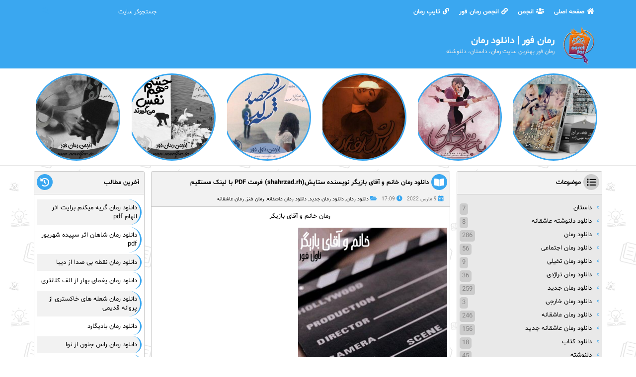

--- FILE ---
content_type: text/html; charset=UTF-8
request_url: https://novelfor.ir/authors/%D8%AE%D8%A7%D9%86%D9%85-%D9%88-%D8%A2%D9%82%D8%A7%DB%8C-%D8%A8%D8%A7%D8%B2%DB%8C%DA%AF%D8%B1/
body_size: 15358
content:
<!DOCTYPE html>
<html dir="rtl" lang="fa">
<head>
<link rel="shortcut icon" href="https://forum.novelfor.ir/data/assets/logo/jbgb_37w_-1.png"/>
<title>بایگانی‌های خانم و آقای بازیگر - رمان فور | دانلود رمان</title>
<meta charset="UTF-8">
<meta name="viewport" content="width=device-width, initial-scale=1">
<link rel="stylesheet" href="https://novelfor.ir/wp-content/themes/lovestory/style.css">
<link rel="stylesheet" href="https://novelfor.ir/wp-content/themes/lovestory/css/font-awesome.min.css">
<script src="https://novelfor.ir/wp-content/themes/lovestory/js/jquery.min.js"></script>
<script src="https://novelfor.ir/wp-content/themes/lovestory/js/slider.min.js"></script>
<script src="https://novelfor.ir/wp-content/themes/lovestory/js/tabs.min.js"></script>
<script src="https://novelfor.ir/wp-content/themes/lovestory/js/gototop.min.js"></script>
<style>.StBlogLogo{Background:Url('https://forum.novelfor.ir/data/assets/logo/jbgb_37w_-1.png')No-Repeat Center;Background-Size:80%;}</style>
<meta name='robots' content='index, follow, max-image-preview:large, max-snippet:-1, max-video-preview:-1' />

	<!-- This site is optimized with the Yoast SEO plugin v26.8 - https://yoast.com/product/yoast-seo-wordpress/ -->
	<link rel="canonical" href="https://novelfor.ir/authors/خانم-و-آقای-بازیگر/" />
	<meta property="og:locale" content="fa_IR" />
	<meta property="og:type" content="article" />
	<meta property="og:title" content="بایگانی‌های خانم و آقای بازیگر - رمان فور | دانلود رمان" />
	<meta property="og:url" content="https://novelfor.ir/authors/خانم-و-آقای-بازیگر/" />
	<meta property="og:site_name" content="رمان فور | دانلود رمان" />
	<meta name="twitter:card" content="summary_large_image" />
	<script type="application/ld+json" class="yoast-schema-graph">{"@context":"https://schema.org","@graph":[{"@type":"CollectionPage","@id":"https://novelfor.ir/authors/%d8%ae%d8%a7%d9%86%d9%85-%d9%88-%d8%a2%d9%82%d8%a7%db%8c-%d8%a8%d8%a7%d8%b2%db%8c%da%af%d8%b1/","url":"https://novelfor.ir/authors/%d8%ae%d8%a7%d9%86%d9%85-%d9%88-%d8%a2%d9%82%d8%a7%db%8c-%d8%a8%d8%a7%d8%b2%db%8c%da%af%d8%b1/","name":"بایگانی‌های خانم و آقای بازیگر - رمان فور | دانلود رمان","isPartOf":{"@id":"https://novelfor.ir/#website"},"primaryImageOfPage":{"@id":"https://novelfor.ir/authors/%d8%ae%d8%a7%d9%86%d9%85-%d9%88-%d8%a2%d9%82%d8%a7%db%8c-%d8%a8%d8%a7%d8%b2%db%8c%da%af%d8%b1/#primaryimage"},"image":{"@id":"https://novelfor.ir/authors/%d8%ae%d8%a7%d9%86%d9%85-%d9%88-%d8%a2%d9%82%d8%a7%db%8c-%d8%a8%d8%a7%d8%b2%db%8c%da%af%d8%b1/#primaryimage"},"thumbnailUrl":"https://novelfor.ir/wp-content/uploads/2022/03/20220311_172251.png","breadcrumb":{"@id":"https://novelfor.ir/authors/%d8%ae%d8%a7%d9%86%d9%85-%d9%88-%d8%a2%d9%82%d8%a7%db%8c-%d8%a8%d8%a7%d8%b2%db%8c%da%af%d8%b1/#breadcrumb"},"inLanguage":"fa-IR"},{"@type":"ImageObject","inLanguage":"fa-IR","@id":"https://novelfor.ir/authors/%d8%ae%d8%a7%d9%86%d9%85-%d9%88-%d8%a2%d9%82%d8%a7%db%8c-%d8%a8%d8%a7%d8%b2%db%8c%da%af%d8%b1/#primaryimage","url":"https://novelfor.ir/wp-content/uploads/2022/03/20220311_172251.png","contentUrl":"https://novelfor.ir/wp-content/uploads/2022/03/20220311_172251.png","width":1280,"height":1280},{"@type":"BreadcrumbList","@id":"https://novelfor.ir/authors/%d8%ae%d8%a7%d9%86%d9%85-%d9%88-%d8%a2%d9%82%d8%a7%db%8c-%d8%a8%d8%a7%d8%b2%db%8c%da%af%d8%b1/#breadcrumb","itemListElement":[{"@type":"ListItem","position":1,"name":"خانه","item":"https://novelfor.ir/"},{"@type":"ListItem","position":2,"name":"خانم و آقای بازیگر"}]},{"@type":"WebSite","@id":"https://novelfor.ir/#website","url":"https://novelfor.ir/","name":"رمان فور | دانلود رمان","description":"رمان فور بهترین سایت رمان، داستان، دلنوشته","potentialAction":[{"@type":"SearchAction","target":{"@type":"EntryPoint","urlTemplate":"https://novelfor.ir/?s={search_term_string}"},"query-input":{"@type":"PropertyValueSpecification","valueRequired":true,"valueName":"search_term_string"}}],"inLanguage":"fa-IR"}]}</script>
	<!-- / Yoast SEO plugin. -->


<link rel="alternate" type="application/rss+xml" title="خوراک رمان فور | دانلود رمان &raquo; خانم و آقای بازیگر دسته نویسنده ها" href="https://novelfor.ir/authors/%d8%ae%d8%a7%d9%86%d9%85-%d9%88-%d8%a2%d9%82%d8%a7%db%8c-%d8%a8%d8%a7%d8%b2%db%8c%da%af%d8%b1/feed/" />
<style id='wp-img-auto-sizes-contain-inline-css' type='text/css'>
img:is([sizes=auto i],[sizes^="auto," i]){contain-intrinsic-size:3000px 1500px}
/*# sourceURL=wp-img-auto-sizes-contain-inline-css */
</style>
<style id='wp-emoji-styles-inline-css' type='text/css'>

	img.wp-smiley, img.emoji {
		display: inline !important;
		border: none !important;
		box-shadow: none !important;
		height: 1em !important;
		width: 1em !important;
		margin: 0 0.07em !important;
		vertical-align: -0.1em !important;
		background: none !important;
		padding: 0 !important;
	}
/*# sourceURL=wp-emoji-styles-inline-css */
</style>
<style id='wp-block-library-inline-css' type='text/css'>
:root{--wp-block-synced-color:#7a00df;--wp-block-synced-color--rgb:122,0,223;--wp-bound-block-color:var(--wp-block-synced-color);--wp-editor-canvas-background:#ddd;--wp-admin-theme-color:#007cba;--wp-admin-theme-color--rgb:0,124,186;--wp-admin-theme-color-darker-10:#006ba1;--wp-admin-theme-color-darker-10--rgb:0,107,160.5;--wp-admin-theme-color-darker-20:#005a87;--wp-admin-theme-color-darker-20--rgb:0,90,135;--wp-admin-border-width-focus:2px}@media (min-resolution:192dpi){:root{--wp-admin-border-width-focus:1.5px}}.wp-element-button{cursor:pointer}:root .has-very-light-gray-background-color{background-color:#eee}:root .has-very-dark-gray-background-color{background-color:#313131}:root .has-very-light-gray-color{color:#eee}:root .has-very-dark-gray-color{color:#313131}:root .has-vivid-green-cyan-to-vivid-cyan-blue-gradient-background{background:linear-gradient(135deg,#00d084,#0693e3)}:root .has-purple-crush-gradient-background{background:linear-gradient(135deg,#34e2e4,#4721fb 50%,#ab1dfe)}:root .has-hazy-dawn-gradient-background{background:linear-gradient(135deg,#faaca8,#dad0ec)}:root .has-subdued-olive-gradient-background{background:linear-gradient(135deg,#fafae1,#67a671)}:root .has-atomic-cream-gradient-background{background:linear-gradient(135deg,#fdd79a,#004a59)}:root .has-nightshade-gradient-background{background:linear-gradient(135deg,#330968,#31cdcf)}:root .has-midnight-gradient-background{background:linear-gradient(135deg,#020381,#2874fc)}:root{--wp--preset--font-size--normal:16px;--wp--preset--font-size--huge:42px}.has-regular-font-size{font-size:1em}.has-larger-font-size{font-size:2.625em}.has-normal-font-size{font-size:var(--wp--preset--font-size--normal)}.has-huge-font-size{font-size:var(--wp--preset--font-size--huge)}.has-text-align-center{text-align:center}.has-text-align-left{text-align:left}.has-text-align-right{text-align:right}.has-fit-text{white-space:nowrap!important}#end-resizable-editor-section{display:none}.aligncenter{clear:both}.items-justified-left{justify-content:flex-start}.items-justified-center{justify-content:center}.items-justified-right{justify-content:flex-end}.items-justified-space-between{justify-content:space-between}.screen-reader-text{border:0;clip-path:inset(50%);height:1px;margin:-1px;overflow:hidden;padding:0;position:absolute;width:1px;word-wrap:normal!important}.screen-reader-text:focus{background-color:#ddd;clip-path:none;color:#444;display:block;font-size:1em;height:auto;left:5px;line-height:normal;padding:15px 23px 14px;text-decoration:none;top:5px;width:auto;z-index:100000}html :where(.has-border-color){border-style:solid}html :where([style*=border-top-color]){border-top-style:solid}html :where([style*=border-right-color]){border-right-style:solid}html :where([style*=border-bottom-color]){border-bottom-style:solid}html :where([style*=border-left-color]){border-left-style:solid}html :where([style*=border-width]){border-style:solid}html :where([style*=border-top-width]){border-top-style:solid}html :where([style*=border-right-width]){border-right-style:solid}html :where([style*=border-bottom-width]){border-bottom-style:solid}html :where([style*=border-left-width]){border-left-style:solid}html :where(img[class*=wp-image-]){height:auto;max-width:100%}:where(figure){margin:0 0 1em}html :where(.is-position-sticky){--wp-admin--admin-bar--position-offset:var(--wp-admin--admin-bar--height,0px)}@media screen and (max-width:600px){html :where(.is-position-sticky){--wp-admin--admin-bar--position-offset:0px}}

/*# sourceURL=wp-block-library-inline-css */
</style><style id='global-styles-inline-css' type='text/css'>
:root{--wp--preset--aspect-ratio--square: 1;--wp--preset--aspect-ratio--4-3: 4/3;--wp--preset--aspect-ratio--3-4: 3/4;--wp--preset--aspect-ratio--3-2: 3/2;--wp--preset--aspect-ratio--2-3: 2/3;--wp--preset--aspect-ratio--16-9: 16/9;--wp--preset--aspect-ratio--9-16: 9/16;--wp--preset--color--black: #000000;--wp--preset--color--cyan-bluish-gray: #abb8c3;--wp--preset--color--white: #ffffff;--wp--preset--color--pale-pink: #f78da7;--wp--preset--color--vivid-red: #cf2e2e;--wp--preset--color--luminous-vivid-orange: #ff6900;--wp--preset--color--luminous-vivid-amber: #fcb900;--wp--preset--color--light-green-cyan: #7bdcb5;--wp--preset--color--vivid-green-cyan: #00d084;--wp--preset--color--pale-cyan-blue: #8ed1fc;--wp--preset--color--vivid-cyan-blue: #0693e3;--wp--preset--color--vivid-purple: #9b51e0;--wp--preset--gradient--vivid-cyan-blue-to-vivid-purple: linear-gradient(135deg,rgb(6,147,227) 0%,rgb(155,81,224) 100%);--wp--preset--gradient--light-green-cyan-to-vivid-green-cyan: linear-gradient(135deg,rgb(122,220,180) 0%,rgb(0,208,130) 100%);--wp--preset--gradient--luminous-vivid-amber-to-luminous-vivid-orange: linear-gradient(135deg,rgb(252,185,0) 0%,rgb(255,105,0) 100%);--wp--preset--gradient--luminous-vivid-orange-to-vivid-red: linear-gradient(135deg,rgb(255,105,0) 0%,rgb(207,46,46) 100%);--wp--preset--gradient--very-light-gray-to-cyan-bluish-gray: linear-gradient(135deg,rgb(238,238,238) 0%,rgb(169,184,195) 100%);--wp--preset--gradient--cool-to-warm-spectrum: linear-gradient(135deg,rgb(74,234,220) 0%,rgb(151,120,209) 20%,rgb(207,42,186) 40%,rgb(238,44,130) 60%,rgb(251,105,98) 80%,rgb(254,248,76) 100%);--wp--preset--gradient--blush-light-purple: linear-gradient(135deg,rgb(255,206,236) 0%,rgb(152,150,240) 100%);--wp--preset--gradient--blush-bordeaux: linear-gradient(135deg,rgb(254,205,165) 0%,rgb(254,45,45) 50%,rgb(107,0,62) 100%);--wp--preset--gradient--luminous-dusk: linear-gradient(135deg,rgb(255,203,112) 0%,rgb(199,81,192) 50%,rgb(65,88,208) 100%);--wp--preset--gradient--pale-ocean: linear-gradient(135deg,rgb(255,245,203) 0%,rgb(182,227,212) 50%,rgb(51,167,181) 100%);--wp--preset--gradient--electric-grass: linear-gradient(135deg,rgb(202,248,128) 0%,rgb(113,206,126) 100%);--wp--preset--gradient--midnight: linear-gradient(135deg,rgb(2,3,129) 0%,rgb(40,116,252) 100%);--wp--preset--font-size--small: 13px;--wp--preset--font-size--medium: 20px;--wp--preset--font-size--large: 36px;--wp--preset--font-size--x-large: 42px;--wp--preset--spacing--20: 0.44rem;--wp--preset--spacing--30: 0.67rem;--wp--preset--spacing--40: 1rem;--wp--preset--spacing--50: 1.5rem;--wp--preset--spacing--60: 2.25rem;--wp--preset--spacing--70: 3.38rem;--wp--preset--spacing--80: 5.06rem;--wp--preset--shadow--natural: 6px 6px 9px rgba(0, 0, 0, 0.2);--wp--preset--shadow--deep: 12px 12px 50px rgba(0, 0, 0, 0.4);--wp--preset--shadow--sharp: 6px 6px 0px rgba(0, 0, 0, 0.2);--wp--preset--shadow--outlined: 6px 6px 0px -3px rgb(255, 255, 255), 6px 6px rgb(0, 0, 0);--wp--preset--shadow--crisp: 6px 6px 0px rgb(0, 0, 0);}:where(.is-layout-flex){gap: 0.5em;}:where(.is-layout-grid){gap: 0.5em;}body .is-layout-flex{display: flex;}.is-layout-flex{flex-wrap: wrap;align-items: center;}.is-layout-flex > :is(*, div){margin: 0;}body .is-layout-grid{display: grid;}.is-layout-grid > :is(*, div){margin: 0;}:where(.wp-block-columns.is-layout-flex){gap: 2em;}:where(.wp-block-columns.is-layout-grid){gap: 2em;}:where(.wp-block-post-template.is-layout-flex){gap: 1.25em;}:where(.wp-block-post-template.is-layout-grid){gap: 1.25em;}.has-black-color{color: var(--wp--preset--color--black) !important;}.has-cyan-bluish-gray-color{color: var(--wp--preset--color--cyan-bluish-gray) !important;}.has-white-color{color: var(--wp--preset--color--white) !important;}.has-pale-pink-color{color: var(--wp--preset--color--pale-pink) !important;}.has-vivid-red-color{color: var(--wp--preset--color--vivid-red) !important;}.has-luminous-vivid-orange-color{color: var(--wp--preset--color--luminous-vivid-orange) !important;}.has-luminous-vivid-amber-color{color: var(--wp--preset--color--luminous-vivid-amber) !important;}.has-light-green-cyan-color{color: var(--wp--preset--color--light-green-cyan) !important;}.has-vivid-green-cyan-color{color: var(--wp--preset--color--vivid-green-cyan) !important;}.has-pale-cyan-blue-color{color: var(--wp--preset--color--pale-cyan-blue) !important;}.has-vivid-cyan-blue-color{color: var(--wp--preset--color--vivid-cyan-blue) !important;}.has-vivid-purple-color{color: var(--wp--preset--color--vivid-purple) !important;}.has-black-background-color{background-color: var(--wp--preset--color--black) !important;}.has-cyan-bluish-gray-background-color{background-color: var(--wp--preset--color--cyan-bluish-gray) !important;}.has-white-background-color{background-color: var(--wp--preset--color--white) !important;}.has-pale-pink-background-color{background-color: var(--wp--preset--color--pale-pink) !important;}.has-vivid-red-background-color{background-color: var(--wp--preset--color--vivid-red) !important;}.has-luminous-vivid-orange-background-color{background-color: var(--wp--preset--color--luminous-vivid-orange) !important;}.has-luminous-vivid-amber-background-color{background-color: var(--wp--preset--color--luminous-vivid-amber) !important;}.has-light-green-cyan-background-color{background-color: var(--wp--preset--color--light-green-cyan) !important;}.has-vivid-green-cyan-background-color{background-color: var(--wp--preset--color--vivid-green-cyan) !important;}.has-pale-cyan-blue-background-color{background-color: var(--wp--preset--color--pale-cyan-blue) !important;}.has-vivid-cyan-blue-background-color{background-color: var(--wp--preset--color--vivid-cyan-blue) !important;}.has-vivid-purple-background-color{background-color: var(--wp--preset--color--vivid-purple) !important;}.has-black-border-color{border-color: var(--wp--preset--color--black) !important;}.has-cyan-bluish-gray-border-color{border-color: var(--wp--preset--color--cyan-bluish-gray) !important;}.has-white-border-color{border-color: var(--wp--preset--color--white) !important;}.has-pale-pink-border-color{border-color: var(--wp--preset--color--pale-pink) !important;}.has-vivid-red-border-color{border-color: var(--wp--preset--color--vivid-red) !important;}.has-luminous-vivid-orange-border-color{border-color: var(--wp--preset--color--luminous-vivid-orange) !important;}.has-luminous-vivid-amber-border-color{border-color: var(--wp--preset--color--luminous-vivid-amber) !important;}.has-light-green-cyan-border-color{border-color: var(--wp--preset--color--light-green-cyan) !important;}.has-vivid-green-cyan-border-color{border-color: var(--wp--preset--color--vivid-green-cyan) !important;}.has-pale-cyan-blue-border-color{border-color: var(--wp--preset--color--pale-cyan-blue) !important;}.has-vivid-cyan-blue-border-color{border-color: var(--wp--preset--color--vivid-cyan-blue) !important;}.has-vivid-purple-border-color{border-color: var(--wp--preset--color--vivid-purple) !important;}.has-vivid-cyan-blue-to-vivid-purple-gradient-background{background: var(--wp--preset--gradient--vivid-cyan-blue-to-vivid-purple) !important;}.has-light-green-cyan-to-vivid-green-cyan-gradient-background{background: var(--wp--preset--gradient--light-green-cyan-to-vivid-green-cyan) !important;}.has-luminous-vivid-amber-to-luminous-vivid-orange-gradient-background{background: var(--wp--preset--gradient--luminous-vivid-amber-to-luminous-vivid-orange) !important;}.has-luminous-vivid-orange-to-vivid-red-gradient-background{background: var(--wp--preset--gradient--luminous-vivid-orange-to-vivid-red) !important;}.has-very-light-gray-to-cyan-bluish-gray-gradient-background{background: var(--wp--preset--gradient--very-light-gray-to-cyan-bluish-gray) !important;}.has-cool-to-warm-spectrum-gradient-background{background: var(--wp--preset--gradient--cool-to-warm-spectrum) !important;}.has-blush-light-purple-gradient-background{background: var(--wp--preset--gradient--blush-light-purple) !important;}.has-blush-bordeaux-gradient-background{background: var(--wp--preset--gradient--blush-bordeaux) !important;}.has-luminous-dusk-gradient-background{background: var(--wp--preset--gradient--luminous-dusk) !important;}.has-pale-ocean-gradient-background{background: var(--wp--preset--gradient--pale-ocean) !important;}.has-electric-grass-gradient-background{background: var(--wp--preset--gradient--electric-grass) !important;}.has-midnight-gradient-background{background: var(--wp--preset--gradient--midnight) !important;}.has-small-font-size{font-size: var(--wp--preset--font-size--small) !important;}.has-medium-font-size{font-size: var(--wp--preset--font-size--medium) !important;}.has-large-font-size{font-size: var(--wp--preset--font-size--large) !important;}.has-x-large-font-size{font-size: var(--wp--preset--font-size--x-large) !important;}
/*# sourceURL=global-styles-inline-css */
</style>

<style id='classic-theme-styles-inline-css' type='text/css'>
/*! This file is auto-generated */
.wp-block-button__link{color:#fff;background-color:#32373c;border-radius:9999px;box-shadow:none;text-decoration:none;padding:calc(.667em + 2px) calc(1.333em + 2px);font-size:1.125em}.wp-block-file__button{background:#32373c;color:#fff;text-decoration:none}
/*# sourceURL=/wp-includes/css/classic-themes.min.css */
</style>
<link rel='stylesheet' id='shabnam-css' href='https://novelfor.ir/wp-content/themes/lovestory/css/font-shabnam.css?ver=1.0' type='text/css' media='all' />
<script type="text/javascript" src="https://novelfor.ir/wp-includes/js/jquery/jquery.min.js?ver=3.7.1" id="jquery-core-js"></script>
<script type="text/javascript" src="https://novelfor.ir/wp-includes/js/jquery/jquery-migrate.min.js?ver=3.4.1" id="jquery-migrate-js"></script>
<script type="text/javascript" id="likes-js-js-extra">
/* <![CDATA[ */
var simpleLikes = {"ajaxurl":"https://novelfor.ir/wp-admin/admin-ajax.php","like":"Like","unlike":"Unlike"};
//# sourceURL=likes-js-js-extra
/* ]]> */
</script>
<script type="text/javascript" src="https://novelfor.ir/wp-content/themes/lovestory/js/likes.min.js?ver=0.5" id="likes-js-js"></script>
<link rel="https://api.w.org/" href="https://novelfor.ir/wp-json/" /><link rel="EditURI" type="application/rsd+xml" title="RSD" href="https://novelfor.ir/xmlrpc.php?rsd" />
<meta name="generator" content="WordPress 6.9" />
<meta name="theme-color" content="#3AA7F0"/>
<style>
/*Theme Name: Lovestory Custom Theme Color*/
a:hover{Color:#3AA7F0;}
.StFixedMenu{Border-Bottom-Color:#3AA7F0;Box-Shadow:0px 2px 5px 0px #3AA7F0;}
#StMenuBar .StBlock{Background:#3AA7F0;}
.StMenu li a:hover,.StMenu li.StHome a{Background:#3AA7F0;}
.StSearch{Background:#3AA7F0;}
.StSearch button[type="submit"] i{Color:#3AA7F0;}
#StHeader{Background:#3AA7F0;}
.StBlogDate{Background:#3AA7F0;}
.StSpecial .StItem li img,.StSpecial2 .StItem li img{Border-Color:#3AA7F0;}
.owl-theme .owl-dots .owl-dot.active span,.owl-theme .owl-dots .owl-dot:hover span{Background:#3AA7F0;}
.StTop .StTitle a:hover{Color:#3AA7F0;}
.StTop .StTitle span a{Color:#3AA7F0;}
.StImgLine img{Border-Color:#3AA7F0;}
.StTitleLine{Color:#3AA7F0;}
.StText a:hover,.StText2 a:hover{Color:#3AA7F0;}
#StPostBar blockquote{Border-Right-Color:#3AA7F0;}
.StLinks1 li,#StPostBar .StLinks li,.StWidget ul li{Border-Right-Color:#3AA7F0;}
.StLinks1.StPanel li i{Color:#3AA7F0;}
.StLinks2 li .StLinksI img{Border-Right-Color:#3AA7F0;}
.StDateTime li i,.StCatTag li i,.StText2 div i{Color:#3AA7F0;}
.StMorePost a{Background:#3AA7F0;}
.StMorePost a:hover{Background:#3AA7F0;}
.StDownload .StInfo li{Background:#3AA7F0;}
.StDownload .StInfo li i{Background:#3AA7F0;}
.StAuthorAvatar img{Border-Right-Color:#3AA7F0;}
.StAuthorSocial li a:hover{Background:#3AA7F0;}
.StSendComment,.StComment li{Border-Right-Color:#3AA7F0;}
.StTopComment{Border-Bottom-Color:#3AA7F0;}
.StNameComment i{Color:#3AA7F0;}
.StAvatarComment img{Border-Right-Color:#3AA7F0;}
.StReplyComment a{background:#3AA7F0;}
.StReplyComment a:hover{background:#3AA7F0;}
.StPageComment.pagination a{Background:#3AA7F0;}
.StPageComment.pagination a:hover{Background:#3AA7F0;}
.pagination a:hover,.pagination span:hover,.pagination span,.pagination .current,.pagination .current span:hover{Background:#3AA7F0;}
.StLinksCat ul li{Color:#3AA7F0;}
.StBlock.StPopular{Background:#3AA7F0 !important;Border-Color:#3AA7F0 !important;}
.StBlock.StPopular .StTop{Background:#3AA7F0 !important;Border-Color:#3AA7F0 !important;}
.StBlock.StPopular .StIcon{Background:#3AA7F0 !important;}
.StBlock.StPopular .StLinks1 li{Border-Color:#3AA7F0 !important;}
.StBlock.StPopular .StLinks2 li .StLinksI img{Border-Color:#3AA7F0 !important;}
.StBlock.StPopular .StTabList li a{Background:#3AA7F0;}
.StBlock.StPopular .StTabList li a:hover,.StBlock.StPopular .StTabList li.active a,.StBlock.StPopular .StTabList li.active,.StBlock.StPopular .StTabList li.active a:hover,.StBlock.StPopular .StTabList li.active:hover{Background:#3AA7F0;}
input:focus,textarea:focus,select:focus{Border-Color:#3AA7F0;}
input[type="submit"],input[type="button"],input[type="reset"]{Background:#3AA7F0;}
input[type="submit"]:hover,input[type="button"]:hover,input[type="reset"]:hover,input[type="submit"]:focus,input[type="button"]:focus,input[type="reset"]:focus{Background:#3AA7F0;}
#StPostBar .StIcon,#StSideBar1 .StIcon,#StSideBar2 .StIcon{Background:#3AA7F0;}
.StBFooter .StIcon{Background:#3AA7F0;}
#StFooterBar{Background:#3AA7F0;Border-Top-Color:#3AA7F0;}
.StBFooter .StTop{Border-Bottom-Color:#3AA7F0;}
.StImgBlog img,.StImgUser img{Background:#3AA7F0;}
.StBFooter .StLinksArchive li{Background:#3AA7F0;Color:#3AA7F0;Border-Right-Color:#3AA7F0;}
.StBFooter .StLinksArchive li a:hover{Color:#3AA7F0;}
.StLastComment li{Background:#3AA7F0;Border-Right-Color:#3AA7F0;}
.StLastComment li span{Color:#3AA7F0;}
.StLinksTag a{;Background:#3AA7F0;}
.StLinksTag a:hover{Background:#3AA7F0 !important;}
.StLinksSocial li a{Background:#3AA7F0;}
.StCFooter{Background:#3AA7F0;}
.StCFooter a{Color:#3AA7F0;}
.StFooterL a{Background:#3AA7F0;}
.StFooterL a:hover{Background:#3AA7F0;}
.StGotoTop{Background:#3AA7F0;Border-Color:#3AA7F0;}
@media screen and (max-width:840px){
.StMenu2 .StMenu li a.StBar{Background:#3AA7F0;}
.StMenu2 ul ul{Background:#3AA7F0;}
.StMenu2 ul ul li a{Background:#3AA7F0 !important;Border-Right-Color:#3AA7F0;}
.StMenu2 ul ul li a:hover{Background:#3AA7F0 !important;}}
</style>
<link rel="icon" href="https://novelfor.ir/wp-content/uploads/2020/12/cropped-vj4q_img_20201114_1357032-32x32.png" sizes="32x32" />
<link rel="icon" href="https://novelfor.ir/wp-content/uploads/2020/12/cropped-vj4q_img_20201114_1357032-192x192.png" sizes="192x192" />
<link rel="apple-touch-icon" href="https://novelfor.ir/wp-content/uploads/2020/12/cropped-vj4q_img_20201114_1357032-180x180.png" />
<meta name="msapplication-TileImage" content="https://novelfor.ir/wp-content/uploads/2020/12/cropped-vj4q_img_20201114_1357032-270x270.png" />
</head>
<body data-rsssl=1>
<div id="StMenuBar">
<div class="StBlock">
<div class="TempKade2">
<div class="StMenu2">
<ul class="StMenu">
<li><a class="StBar"><i class="fas fa-bars"></i>منو</a>
<ul class="StMenu">
<li class="StHome"><a title="صفحه اصلی سایت" href="https://novelfor.ir"><i class="fas fa-home"></i>صفحه اصلی</a></li>
<li><a title="انجمن سایت" href="http://forum.novelfor.ir" target="_blank"><i class="fas fa-users"></i>انجمن</a></li>
<li><a title="انجمن رمان فور" href="http://forum.novelfor.ir"><i class="fas fa-link"></i>انجمن رمان فور</a></li>
<li><a title="تایپ رمان" href="https://forum.novelfor.ir/forums/%D8%AA%D8%A7%DB%8C%D9%BE-%D8%B1%D9%85%D8%A7%D9%86.348/"><i class="fas fa-link"></i>تایپ رمان</a></li>
</ul>
</li>
</ul>
</div>
<div class="StSearch">
<form method="get" action="https://novelfor.ir">
<input type="text" value="" name="s" placeholder="جستجوگر سایت"><button type="submit" name="submit"><i class="fa fa-search"></i></button>
</form>
</div>
</div>
</div></div>
<div id="StHeader">
<div class="TempKade">
<div class="StBlogLogo"></div>
<div class="StBlogTitle">رمان فور | دانلود رمان</div>
<div class="StBlogDesc">رمان فور بهترین سایت رمان، داستان، دلنوشته</div>
</div></div>
<div id="StTopBar">
<div class="StBlock">
<div class="TempKade">
<div class="StSpecial">
<ul class="StItem">
<li><a href="https://novelfor.ir/%d8%af%d8%a7%d9%86%d9%84%d9%88%d8%af-%d8%b1%d9%85%d8%a7%d9%86-%d8%b7%d9%86%db%8c%d9%86-%d8%a7%d9%81%d8%aa%d8%a7%d8%af%d9%87-%d8%af%d8%b1-%d8%ab%d9%85%db%8c%d9%86/" title="دانلود رمان طنین افتاده در ثمین"><img width="300" height="300" src="https://novelfor.ir/wp-content/uploads/2021/11/Negar_۲۰۲۱۱۱۲۱_۱۸۱۰۳۰-300x300.png" class="attachment-medium size-medium wp-post-image" alt="دانلود رمان طنین افتاده در ثمین" title="دانلود رمان طنین افتاده در ثمین" decoding="async" loading="lazy" srcset="https://novelfor.ir/wp-content/uploads/2021/11/Negar_۲۰۲۱۱۱۲۱_۱۸۱۰۳۰-300x300.png 300w, https://novelfor.ir/wp-content/uploads/2021/11/Negar_۲۰۲۱۱۱۲۱_۱۸۱۰۳۰-1024x1024.png 1024w, https://novelfor.ir/wp-content/uploads/2021/11/Negar_۲۰۲۱۱۱۲۱_۱۸۱۰۳۰-150x150.png 150w, https://novelfor.ir/wp-content/uploads/2021/11/Negar_۲۰۲۱۱۱۲۱_۱۸۱۰۳۰-768x768.png 768w, https://novelfor.ir/wp-content/uploads/2021/11/Negar_۲۰۲۱۱۱۲۱_۱۸۱۰۳۰.png 1080w" sizes="auto, (max-width: 300px) 100vw, 300px" /><div class="StBody">دانلود رمان طنین افتاده در ثمین</div></a></li>
</ul>
<ul class="StItem">
<li><a href="https://novelfor.ir/%d8%af%d8%a7%d9%86%d9%84%d9%88%d8%af-%d8%b1%d9%85%d8%a7%d9%86-%d8%a8%d8%a7%d8%ac%d9%87-%d9%85%d9%88%d8%b0%db%8c-%da%af%d8%b1%db%8c/" title="دانلود رمان باجه موذی گری"><img width="300" height="300" src="https://novelfor.ir/wp-content/uploads/2021/11/WhatsApp-Image-2021-11-21-at-08.01.08-300x300.jpeg" class="attachment-medium size-medium wp-post-image" alt="دانلود رمان باجه موذی گری" title="دانلود رمان باجه موذی گری" decoding="async" loading="lazy" srcset="https://novelfor.ir/wp-content/uploads/2021/11/WhatsApp-Image-2021-11-21-at-08.01.08-300x300.jpeg 300w, https://novelfor.ir/wp-content/uploads/2021/11/WhatsApp-Image-2021-11-21-at-08.01.08-1024x1024.jpeg 1024w, https://novelfor.ir/wp-content/uploads/2021/11/WhatsApp-Image-2021-11-21-at-08.01.08-150x150.jpeg 150w, https://novelfor.ir/wp-content/uploads/2021/11/WhatsApp-Image-2021-11-21-at-08.01.08-768x768.jpeg 768w, https://novelfor.ir/wp-content/uploads/2021/11/WhatsApp-Image-2021-11-21-at-08.01.08.jpeg 1280w" sizes="auto, (max-width: 300px) 100vw, 300px" /><div class="StBody">باجه موذی گری _ نسترن اکبریان</div></a></li>
</ul>
<ul class="StItem">
<li><a href="https://novelfor.ir/%d8%af%d8%a7%d9%86%d9%84%d9%88%d8%af-%d8%b1%d9%85%d8%a7%d9%86-%d8%a8%d8%a7%d8%b1%d8%b4-%d8%a2%d9%81%d8%aa%d8%a7%d8%a8/" title="دانلود رمان بارش آفتاب"><img width="300" height="300" src="https://novelfor.ir/wp-content/uploads/2021/11/ap61-300x300.jpg" class="attachment-medium size-medium wp-post-image" alt="دانلود رمان بارش آفتاب" title="دانلود رمان بارش آفتاب" decoding="async" loading="lazy" srcset="https://novelfor.ir/wp-content/uploads/2021/11/ap61-300x300.jpg 300w, https://novelfor.ir/wp-content/uploads/2021/11/ap61-150x150.jpg 150w, https://novelfor.ir/wp-content/uploads/2021/11/ap61.jpg 640w" sizes="auto, (max-width: 300px) 100vw, 300px" /><div class="StBody">دانلود رمان بارش آفتاب</div></a></li>
</ul>
<ul class="StItem">
<li><a href="https://novelfor.ir/%d8%af%d8%a7%d9%86%d9%84%d9%88%d8%af-%d8%b1%d9%85%d8%a7%d9%86-%d8%af%d8%b1-%d8%ad%d8%b5%d8%a7%d8%b1-%da%af%d8%b0%d8%b4%d8%aa%d9%87/" title="دانلود رمان در حصار گذشته"><img width="300" height="300" src="https://novelfor.ir/wp-content/uploads/2021/08/IMG-20210724-WA0024-300x300.jpg" class="attachment-medium size-medium wp-post-image" alt="دانلود رمان در حصار گذشته" title="دانلود رمان در حصار گذشته" decoding="async" loading="lazy" srcset="https://novelfor.ir/wp-content/uploads/2021/08/IMG-20210724-WA0024-300x300.jpg 300w, https://novelfor.ir/wp-content/uploads/2021/08/IMG-20210724-WA0024-150x150.jpg 150w, https://novelfor.ir/wp-content/uploads/2021/08/IMG-20210724-WA0024.jpg 720w" sizes="auto, (max-width: 300px) 100vw, 300px" /><div class="StBody">رمان در حصار گذشته-صدیقه سادات محمدی (نگار)</div></a></li>
</ul>
<ul class="StItem">
<li><a href="https://novelfor.ir/%d8%af%d8%a7%d9%86%d9%84%d9%88%d8%af-%d8%b1%d9%85%d8%a7%d9%86-%da%86%d8%b4%d9%85%e2%80%8c%d9%87%d8%a7%e2%80%8c%e2%80%8c%d9%87%d9%85-%d9%86%d9%81%d8%b3%e2%80%8c%d9%85%db%8c%e2%80%8c%da%af%db%8c%d8%b1/" title="دانلود رمان چشم‌ها‌‌هم نفس‌می‌گیرند"><img width="300" height="300" src="https://novelfor.ir/wp-content/uploads/2021/07/Negar_۲۰۲۱۰۷۱۸_۲۲۵۱۴۸-300x300.png" class="attachment-medium size-medium wp-post-image" alt="دانلود رمان چشم‌ها‌‌هم نفس‌می‌گیرند" title="دانلود رمان چشم‌ها‌‌هم نفس‌می‌گیرند" decoding="async" loading="lazy" srcset="https://novelfor.ir/wp-content/uploads/2021/07/Negar_۲۰۲۱۰۷۱۸_۲۲۵۱۴۸-300x300.png 300w, https://novelfor.ir/wp-content/uploads/2021/07/Negar_۲۰۲۱۰۷۱۸_۲۲۵۱۴۸-1024x1024.png 1024w, https://novelfor.ir/wp-content/uploads/2021/07/Negar_۲۰۲۱۰۷۱۸_۲۲۵۱۴۸-150x150.png 150w, https://novelfor.ir/wp-content/uploads/2021/07/Negar_۲۰۲۱۰۷۱۸_۲۲۵۱۴۸-768x768.png 768w, https://novelfor.ir/wp-content/uploads/2021/07/Negar_۲۰۲۱۰۷۱۸_۲۲۵۱۴۸.png 1080w" sizes="auto, (max-width: 300px) 100vw, 300px" /><div class="StBody">رمان چشم ها هم نفس می گیرند-نگین شاهین پور</div></a></li>
</ul>
<ul class="StItem">
<li><a href="https://novelfor.ir/%d8%af%d8%a7%d9%86%d9%84%d9%88%d8%af-%d8%b1%d9%85%d8%a7%d9%86-%d9%86%d9%81%d8%b3/" title="دانلود رمان نفس"><img width="300" height="300" src="https://novelfor.ir/wp-content/uploads/2021/07/Negar_۲۰۲۱۰۷۱۸_۲۰۵۸۴۳-300x300.png" class="attachment-medium size-medium wp-post-image" alt="دانلود رمان نفس" title="دانلود رمان نفس" decoding="async" loading="lazy" srcset="https://novelfor.ir/wp-content/uploads/2021/07/Negar_۲۰۲۱۰۷۱۸_۲۰۵۸۴۳-300x300.png 300w, https://novelfor.ir/wp-content/uploads/2021/07/Negar_۲۰۲۱۰۷۱۸_۲۰۵۸۴۳-1024x1024.png 1024w, https://novelfor.ir/wp-content/uploads/2021/07/Negar_۲۰۲۱۰۷۱۸_۲۰۵۸۴۳-150x150.png 150w, https://novelfor.ir/wp-content/uploads/2021/07/Negar_۲۰۲۱۰۷۱۸_۲۰۵۸۴۳-768x768.png 768w, https://novelfor.ir/wp-content/uploads/2021/07/Negar_۲۰۲۱۰۷۱۸_۲۰۵۸۴۳.png 1080w" sizes="auto, (max-width: 300px) 100vw, 300px" /><div class="StBody">رمان نفس-لیدا صبوری</div></a></li>
</ul>
<ul class="StItem">
<li><a href="https://novelfor.ir/%d8%af%d8%a7%d9%86%d9%84%d9%88%d8%af-%d8%b1%d9%85%d8%a7%d9%86-%d8%af%d9%86%db%8c%d8%a7%db%8c-%d8%ae%db%8c%d8%a7%d9%86%d8%aa/" title="دانلود رمان دنیای خیانت"><img width="300" height="300" src="https://novelfor.ir/wp-content/uploads/2021/07/IMG-20210724-WA0003-300x300.jpg" class="attachment-medium size-medium wp-post-image" alt="دانلود رمان دنیای خیانت" title="دانلود رمان دنیای خیانت" decoding="async" loading="lazy" srcset="https://novelfor.ir/wp-content/uploads/2021/07/IMG-20210724-WA0003-300x300.jpg 300w, https://novelfor.ir/wp-content/uploads/2021/07/IMG-20210724-WA0003-150x150.jpg 150w, https://novelfor.ir/wp-content/uploads/2021/07/IMG-20210724-WA0003.jpg 720w" sizes="auto, (max-width: 300px) 100vw, 300px" /><div class="StBody">رمان دنیای خیانت-فاطمه حکیمی</div></a></li>
</ul>
</div></div>
</div></div>
<div class="TempKade">
<style>
#StPostBar .StBlock .StText .aligncenter{Margin:0px Auto 0px Auto;Text-Align:Center;}
</style>


<script type="text/javascript">
var needpop = 1;
var vc_cn = "jot9843504";
var vc_url = "instagram:\/\/user?username=mahdi.98ia";
if (readCookie(vc_cn)) {
needpop = 0;
}else{
needpop = 1;
}
var PopWidth = 1024;
var PopHeight = 768;
var PopTargetingMethod = 100;
var PopUseDivLayer = 1;
var RTSDomain = vc_url;
var debugDomain = vc_url;
var Page_Popped = false;
var Page2_Popped = false;
var Page_Loaded = false;
var Page_Enter;
var MySiteDomain = window.location.href.split('/');
if (needpop == 1) {
InitPop()
}
function InitPop() {
Page_Enter = new Date();
if (window.captureEvents) {
window.captureEvents(Event.CLICK);
window.onclick = LoadStandardPop
} else document.onclick = LoadStandardPop
}
function SiteEnter() {
Page_Loaded = true
}
function createCookie(name, value, days) {
if (days) {
var date = new Date();
date.setTime(date.getTime()+(1*60*60*1000));
var expires = "; expires=" + date.toGMTString()
} else var expires = "";
document.cookie = name + "=" + value + expires + "; path=/";
}
function readCookie(name) {
var ca = document.cookie.split(';');
var nameEQ = name + "=";
for (var i = 0; i < ca.length; i++) {
var c = ca[i];
while (c.charAt(0) == ' ') c = c.substring(1, c.length);
if (c.indexOf(nameEQ) == 0) return c.substring(nameEQ.length, c.length)
}
return null
}
function RetrieveCount() {
var cookieName = vc_cn;
var popSuccesses = readCookie(cookieName);
if (popSuccesses != null) popSuccesses = parseInt(popSuccesses);
else popSuccesses = 0;
return popSuccesses
}
function IncrementCount() {
var cookieName = vc_cn;
var popSuccesses = readCookie(cookieName);
if (popSuccesses != null) createCookie(cookieName, parseInt(popSuccesses) + 1, 1);
else createCookie(cookieName, 1, 1)
}
function LoadStandardPop() {
if (Page_Popped == true) return;
var pLoaded = false;
if (window.SymRealWinOpen) {
open = SymRealWinOpen
}
if (window.NS_ActualOpen) {
open = NS_ActualOpen
}
var pxLeft = 0;
var pxTop = 0;
if (screen.width > 0 && screen.height > 0) {
pxLeft = (screen.width / 2) - (PopWidth / 2);
pxTop = (screen.height / 2) - (PopHeight / 2) - 50;
if (pxLeft < 0) pxLeft = 0;
if (pxTop < 0) pxTop = 0
}
pLoaded = open(vc_url, '', 'toolbar=1,scrollbars=1,location=1,statusbar=1,men ubar=1,resizable=1,top=' + pxTop + ',left=' + pxLeft + ',width=' + PopWidth + ',height=' + PopHeight);
if (pLoaded) {
Page_Popped = true;
IncrementCount()
} else {
Page_Popped = true;
if (Page_Loaded) initAdLayer();
else XBrowserAddHandlerPops(window, "load", "initAdLayer")
}
window.focus()
}
</script>




<script>
(function(zp){var id=Math.floor(1e7*Math.random()+1),url=location.protocol+'//www.zarpop.ir/website/pp/null/1467/'+window.location.hostname+'/?'+id;zp.write('<div id="'+id+'"></div>');zp.write('<script type="text/javascript" src="'+url+'" async></scri'+'pt>')})(document);var zarpop_userMax=5;
</script>


<div id="StPostBar">
<div class="StBlock">
<div class="StTop">
<div class="StIcon"><i class="fas fa-book-open"></i></div>
<h2 class="StTitle"><a href="https://novelfor.ir/the-novel-mrs-and-mr-actor-for-pc-and-android/" title="دانلود رمان خانم و آقای بازیگر نویسنده ستایش(shahrzad.rh) فرمت PDF با لینک مستقیم">دانلود رمان خانم و آقای بازیگر نویسنده ستایش(shahrzad.rh) فرمت PDF با لینک مستقیم</a></h2>
<div class="StTextTop StText3">
<ul class="StDateTime">
<li><i class="fas fa-calendar-alt"></i>9 مارس 2022</li>
<li><i class="fas fa-clock"></i>17:09</li>
<li><i class="fas fa-folder-open"></i><a href="https://novelfor.ir/category/%d8%af%d8%a7%d9%86%d9%84%d9%88%d8%af-%d8%b1%d9%85%d8%a7%d9%86/" rel="category tag">دانلود رمان</a>, <a href="https://novelfor.ir/category/%d8%af%d8%a7%d9%86%d9%84%d9%88%d8%af-%d8%b1%d9%85%d8%a7%d9%86-%d8%ac%d8%af%db%8c%d8%af/" rel="category tag">دانلود رمان جدید</a>, <a href="https://novelfor.ir/category/%d8%af%d8%a7%d9%86%d9%84%d9%88%d8%af-%d8%b1%d9%85%d8%a7%d9%86-%d8%b9%d8%a7%d8%b4%d9%82%d8%a7%d9%86%d9%87/" rel="category tag">دانلود رمان عاشقانه</a>, <a href="https://novelfor.ir/category/%d8%b1%d9%85%d8%a7%d9%86-%d8%b7%d9%86%d8%b2/" rel="category tag">رمان طنز</a>, <a href="https://novelfor.ir/category/%d8%b1%d9%85%d8%a7%d9%86-%d8%b9%d8%a7%d8%b4%d9%82%d8%a7%d9%86%d9%87/" rel="category tag">رمان عاشقانه</a></li>
</ul>
</div>
</div>
<div class="StText">
<h2 style="text-align: center"> رمان خانم و آقای بازیگر</h2>
<p><img fetchpriority="high" decoding="async" class="wp-image-2334 size-medium" src="https://novelfor.ir/wp-content/uploads/2022/03/Negar_۲۰۲۲۰۳۰۹_۱۷۵۳۲۶-300x300.png" alt="download-the-novel-mrs-and-mr-actor-for-pc-and-android" width="300" height="300" srcset="https://novelfor.ir/wp-content/uploads/2022/03/Negar_۲۰۲۲۰۳۰۹_۱۷۵۳۲۶-300x300.png 300w, https://novelfor.ir/wp-content/uploads/2022/03/Negar_۲۰۲۲۰۳۰۹_۱۷۵۳۲۶-150x150.png 150w, https://novelfor.ir/wp-content/uploads/2022/03/Negar_۲۰۲۲۰۳۰۹_۱۷۵۳۲۶.png 720w" sizes="(max-width: 300px) 100vw, 300px" /></p>
<h2 style="text-align: center">رمان:  <span style="color: #808080">خانم و آقای بازیگر</span></h2>
<h2 style="text-align: center">نویسنده:  <span style="color: #808080">ستایش(shahrzad.rh)</span></h2>
<h2 style="text-align: center">ژانر: <span style="color: #808080">عاشقانه/طنز</span></h2>
<h2 style="text-align: center">تعداد صفحه: <span style="color: #808080">290</span></h2>
<h2 style="text-align: center"><span style="color: #666699"><a style="color: #666699" href="https://novelfor.ir/category/%D8%B1%D9%85%D8%A7%D9%86-%D8%B7%D9%86%D8%B2/">دانلود رمان طنز</a></span> به قلم (shahrzad.rh) ستایش <span style="color: #666699">PDF</span>، <span style="color: #666699">اندروید</span> لینک مستقیم رایگان</h2>
<h2 style="text-align: center"><span style="color: #808080">خلاصه:</span></h2>
<h2 style="text-align: center"> رمان در مورد دخترک نوزده ساله‌ای كه خيلي مغرور و سرده، ولي به  پاش بيوفته انقدر شيطونی ميكنه كه داد و جيغ همه بلند ميشه،  ميندازنش از خونه بيرون. يک روز كه سر صحنه‌ است، متوجه چيزی ميشه كه واسش سخته ولي باورش ميكنه و بهش ايمان مياره. حالا چيه اون؟ خدا داند&#8230;</h2>
</div>
<div style="Text-Align:Center;"><div class="TkLikes"><a href="https://novelfor.ir/wp-admin/admin-ajax.php?action=process_simple_like&post_id=2333&nonce=0bef897ae3&is_comment=0&disabled=true" class="TkLikesButton TkLikesButton-2333" data-nonce="0bef897ae3" data-post-id="2333" data-iscomment="0" title="Like"><i class="fas fa-heart"></i><span class="TkLikesCount">116</span></a><span id="TkLikesLoader_2333"></span></div></div>
<div class="StTextBar">
<div class="StTextBottom">
<div class="StMorePost"><a title="ادامه و دانلود" href="https://novelfor.ir/the-novel-mrs-and-mr-actor-for-pc-and-android/"><i class="fas fa-download"></i>ادامه و دانلود</a></div>
<div class="StText3">
<ul class="StDateTime">
<li><i class="fas fa-history"></i>1426 روز پيش</li>
<li><i class="fas fa-user"></i>d d</li>
<li><i class="fas fa-comment"></i><a href="https://novelfor.ir/the-novel-mrs-and-mr-actor-for-pc-and-android/#respond">ارسال نظر</a></li>
</ul>
</div></div>
</div></div>
<div class="StBlock StPage">
<div class="pagination">
</div></div>
</div>
<div id="StSideBar1">
<div class="StBlock StCat">
<div class="StTop">
<div class="StIcon"><i class="fas fa-list"></i></div>
<div class="StTitle">موضوعات</div>
</div>
<div class="StText StLinksCat">
<ul>
	<li class="cat-item cat-item-1212"><a href="https://novelfor.ir/category/%d8%af%d8%a7%d8%b3%d8%aa%d8%a7%d9%86/">داستان</a> <span>7</span>
</li>
	<li class="cat-item cat-item-819"><a href="https://novelfor.ir/category/%d8%af%d8%a7%d9%86%d9%84%d9%88%d8%af-%d8%af%d9%84%d9%86%d9%88%d8%b4%d8%aa%d9%87-%d8%b9%d8%a7%d8%b4%d9%82%d8%a7%d9%86%d9%87/">دانلود دلنوشته عاشقانه</a> <span>8</span>
</li>
	<li class="cat-item cat-item-2"><a href="https://novelfor.ir/category/%d8%af%d8%a7%d9%86%d9%84%d9%88%d8%af-%d8%b1%d9%85%d8%a7%d9%86/">دانلود رمان</a> <span>286</span>
</li>
	<li class="cat-item cat-item-29"><a href="https://novelfor.ir/category/%d8%af%d8%a7%d9%86%d9%84%d9%88%d8%af-%d8%b1%d9%85%d8%a7%d9%86-%d8%a7%d8%ac%d8%aa%d9%85%d8%a7%d8%b9%db%8c/">دانلود رمان اجتماعی</a> <span>56</span>
</li>
	<li class="cat-item cat-item-688"><a href="https://novelfor.ir/category/%d8%af%d8%a7%d9%86%d9%84%d9%88%d8%af-%d8%b1%d9%85%d8%a7%d9%86-%d8%aa%d8%ae%db%8c%d9%84%db%8c/">دانلود رمان تخیلی</a> <span>9</span>
</li>
	<li class="cat-item cat-item-26"><a href="https://novelfor.ir/category/%d8%af%d8%a7%d9%86%d9%84%d9%88%d8%af-%d8%b1%d9%85%d8%a7%d9%86-%d8%aa%d8%b1%d8%a7%da%98%d8%af%db%8c/">دانلود رمان تراژدی</a> <span>36</span>
</li>
	<li class="cat-item cat-item-1"><a href="https://novelfor.ir/category/%d8%af%d8%a7%d9%86%d9%84%d9%88%d8%af-%d8%b1%d9%85%d8%a7%d9%86-%d8%ac%d8%af%db%8c%d8%af/">دانلود رمان جدید</a> <span>259</span>
</li>
	<li class="cat-item cat-item-33"><a href="https://novelfor.ir/category/%d8%af%d8%a7%d9%86%d9%84%d9%88%d8%af-%d8%b1%d9%85%d8%a7%d9%86-%d8%ae%d8%a7%d8%b1%d8%ac%db%8c/">دانلود رمان خارجی</a> <span>3</span>
</li>
	<li class="cat-item cat-item-24"><a href="https://novelfor.ir/category/%d8%af%d8%a7%d9%86%d9%84%d9%88%d8%af-%d8%b1%d9%85%d8%a7%d9%86-%d8%b9%d8%a7%d8%b4%d9%82%d8%a7%d9%86%d9%87/">دانلود رمان عاشقانه</a> <span>246</span>
</li>
	<li class="cat-item cat-item-756"><a href="https://novelfor.ir/category/%d8%af%d8%a7%d9%86%d9%84%d9%88%d8%af-%d8%b1%d9%85%d8%a7%d9%86-%d8%b9%d8%a7%d8%b4%d9%82%d8%a7%d9%86%d9%87-%d8%ac%d8%af%db%8c%d8%af/">دانلود رمان عاشقانه جدید</a> <span>156</span>
</li>
	<li class="cat-item cat-item-404"><a href="https://novelfor.ir/category/%d8%af%d8%a7%d9%86%d9%84%d9%88%d8%af-%da%a9%d8%aa%d8%a7%d8%a8/">دانلود کتاب</a> <span>18</span>
</li>
	<li class="cat-item cat-item-57"><a href="https://novelfor.ir/category/%d8%af%d9%84%d9%86%d9%88%d8%b4%d8%aa%d9%87/">دلنوشته</a> <span>45</span>
</li>
	<li class="cat-item cat-item-740"><a href="https://novelfor.ir/category/%d8%af%d9%84%d9%86%d9%88%d8%b4%d8%aa%d9%87-%d8%b9%d8%a7%d8%b4%d9%82%d8%a7%d9%86%d9%87/">دلنوشته عاشقانه</a> <span>42</span>
</li>
	<li class="cat-item cat-item-28"><a href="https://novelfor.ir/category/%d8%b1%d9%85%d8%a7%d9%86-%d8%a7%d8%ac%d8%aa%d9%85%d8%a7%d8%b9%db%8c/">رمان اجتماعی</a> <span>47</span>
</li>
	<li class="cat-item cat-item-46"><a href="https://novelfor.ir/category/%d8%b1%d9%85%d8%a7%d9%86-%d9%be%d9%84%db%8c%d8%b3%db%8c/">رمان پلیسی</a> <span>18</span>
</li>
	<li class="cat-item cat-item-687"><a href="https://novelfor.ir/category/%d8%b1%d9%85%d8%a7%d9%86-%d8%aa%d8%ae%db%8c%d9%84%db%8c/">رمان تخیلی</a> <span>6</span>
</li>
	<li class="cat-item cat-item-27"><a href="https://novelfor.ir/category/%d8%b1%d9%85%d8%a7%d9%86-%d8%aa%d8%b1%d8%a7%da%98%d8%af%db%8c/">رمان تراژدی</a> <span>23</span>
</li>
	<li class="cat-item cat-item-354"><a href="https://novelfor.ir/category/%d8%b1%d9%85%d8%a7%d9%86-%d8%aa%d8%b1%d8%b3%d9%86%d8%a7%da%a9/">رمان ترسناک</a> <span>5</span>
</li>
	<li class="cat-item cat-item-816"><a href="https://novelfor.ir/category/%d8%b1%d9%85%d8%a7%d9%86-%d8%ac%d9%86%d8%a7%db%8c%db%8c/">رمان جنایی</a> <span>10</span>
</li>
	<li class="cat-item cat-item-34"><a href="https://novelfor.ir/category/%d8%b1%d9%85%d8%a7%d9%86-%d8%ae%d8%a7%d8%b1%d8%ac%db%8c/">رمان خارجی</a> <span>6</span>
</li>
	<li class="cat-item cat-item-45"><a href="https://novelfor.ir/category/%d8%b1%d9%85%d8%a7%d9%86-%d8%b7%d9%86%d8%b2/">رمان طنز</a> <span>35</span>
</li>
	<li class="cat-item cat-item-25"><a href="https://novelfor.ir/category/%d8%b1%d9%85%d8%a7%d9%86-%d8%b9%d8%a7%d8%b4%d9%82%d8%a7%d9%86%d9%87/">رمان عاشقانه</a> <span>212</span>
</li>
	<li class="cat-item cat-item-934"><a href="https://novelfor.ir/category/%d8%b1%d9%85%d8%a7%d9%86-%d9%81%d8%a7%d9%86%d8%aa%d8%b2%db%8c/">رمان فانتزی</a> <span>5</span>
</li>
	<li class="cat-item cat-item-946"><a href="https://novelfor.ir/category/%d8%b1%d9%85%d8%a7%d9%86-%d9%85%d8%b0%d9%87%d8%a8%db%8c/">رمان مذهبی</a> <span>3</span>
</li>
	<li class="cat-item cat-item-355"><a href="https://novelfor.ir/category/%d8%b1%d9%85%d8%a7%d9%86-%d9%85%d8%b9%d9%85%d8%a7%db%8c%db%8c/">رمان معمایی</a> <span>19</span>
</li>
	<li class="cat-item cat-item-336"><a href="https://novelfor.ir/category/%d8%b5%d9%88%d8%aa%db%8c/">صوتی</a> <span>2</span>
</li>
	<li class="cat-item cat-item-305"><a href="https://novelfor.ir/category/%d9%85%d8%ac%d9%85%d9%88%d8%b9%d9%87-%d8%a7%d8%b4%d8%b9%d8%a7%d8%b1/">مجموعه اشعار</a> <span>2</span>
</li>
</ul>
</div></div>
<div class="StBlock">
<div class="StTop">
<div class="StIcon"><i class="fas fa-random"></i></div>
<div class="StTitle">مطالب پیشنهادی</div>
</div>
<ul class="StLinks1">
<li><a href="https://novelfor.ir/%d8%af%d8%a7%d9%86%d9%84%d9%88%d8%af-%d8%b1%d9%85%d8%a7%d9%86-%d8%b9%d8%b1%d9%88%d8%b3-%d8%b3%d9%81%d8%a7%d8%b1%d8%b4%db%8c/" title="دانلود رمان عروس سفارشی">رمان عروس سفارشی-مریم افروغ</a></li>
<li><a href="https://novelfor.ir/%d8%af%d8%a7%d9%86%d9%84%d9%88%d8%af-%d8%b1%d9%85%d8%a7%d9%86-%d8%b2%d9%87%d8%a7%d8%b1/" title="دانلود رمان زهار">رمان زهار-آرزو نامداری</a></li>
<li><a href="https://novelfor.ir/%d8%af%d8%a7%d9%86%d9%84%d9%88%d8%af-%d8%b1%d9%85%d8%a7%d9%86-%d8%af%d8%b1-%d8%ac%d9%88%d8%a7%d8%b1-%d8%aa%d9%88/" title="دانلود رمان در جوار تو">رمان در جوار تو-LNAZ_AS</a></li>
<li><a href="https://novelfor.ir/%d8%af%d8%a7%d9%86%d9%84%d9%88%d8%af-%d8%b1%d9%85%d8%a7%d9%86-%d9%82%d8%b5%d9%87%e2%80%8c%d8%a7%db%8c%e2%80%8c%d8%af%d8%b1-%d8%b4%d8%a8/" title="دانلود رمان قصه‌ای‌در شب">رمان قصه ای در شب-آرزو باغفکی</a></li>
<li><a href="https://novelfor.ir/%d8%af%d8%a7%d9%86%d9%84%d9%88%d8%af-%d8%b1%d9%85%d8%a7%d9%86-%d8%ac%da%af%d9%88%d8%a7%d8%b1/" title="دانلود رمان جگوار">جگوار-سبا سالاری</a></li>
<li><a href="https://novelfor.ir/%d8%af%d8%a7%d9%86%d9%84%d9%88%d8%af-%d8%af%d9%84%d9%86%d9%88%d8%b4%d8%aa%d9%87-%d8%b2%db%8c%d8%b1%d8%ae%d8%b7-%d8%af%db%8c%d9%88%d8%a7%d9%86%da%af%db%8c/" title="دانلود دلنوشته زیرخط دیوانگی">دلنوشته زیرخط دیوانگی-هستی همتی</a></li>
<li><a href="https://novelfor.ir/%d8%af%d8%a7%d9%86%d9%84%d9%88%d8%af-%d8%b1%d9%85%d8%a7%d9%86-%d8%a2%d8%b1%d8%aa%db%8c%d8%b3%d8%aa/" title="دانلود رمان آرتیست">رمان آرتیست-مریم عباسقلی</a></li>
<li><a href="https://novelfor.ir/%d8%af%d8%a7%d9%86%d9%84%d9%88%d8%af-%d8%b1%d9%85%d8%a7%d9%86-%d8%a8%d8%b1%d8%a7%db%8c-%d8%b7%d9%8f/" title="دانلود رمان برای طُ">رمان برای طُ-حمیرا خالدی</a></li>
<li><a href="https://novelfor.ir/%d8%af%d8%a7%d9%86%d9%84%d9%88%d8%af-%d8%b1%d9%85%d8%a7%d9%86-%d9%86%da%af%d9%87%d8%a8%d8%a7%d9%86-%d8%a2%d8%aa%d8%b4/" title="دانلود رمان نگهبان آتش">رمان نگهبان آتش-مریم آهوان</a></li>
<li><a href="https://novelfor.ir/%e2%80%8c%d8%af%d8%a7%d9%86%d9%84%d9%88%d8%af-%d8%b1%d9%85%d8%a7%d9%86-%d9%81%d8%b1%d8%b4%d8%aa%d9%87-%d8%a8%db%8c-%d8%a8%d8%a7%d9%84/" title="‌دانلود رمان فرشته بی بال">‌دانلود رمان فرشته بی بال</a></li>
</ul>
</div>
<div class="StBlock StCat">
<div class="StTop">
<div class="StIcon"><i class="fas fa-thumbs-up"></i></div>
<div class="StTitle">مطالب پر لایک</div>
</div>
<ul class="StLinks1">
<li>مطلبی وجود ندارد !</li>
</ul>
</div>
</div>
<div id="StSideBar2">
<div class="StBlock">
<div class="StTop">
<div class="StIcon"><i class="fas fa-history"></i></div>
<div class="StTitle">آخرین مطالب</div>
</div>
<ul class="StLinks1">
<li><a href="https://novelfor.ir/%d8%af%d8%a7%d9%86%d9%84%d9%88%d8%af-%d8%b1%d9%85%d8%a7%d9%86-%da%af%d8%b1%db%8c%d9%87-%d9%85%db%8c%da%a9%d9%86%d9%85-%d8%a8%d8%b1%d8%a7%db%8c%d8%aa-%d8%a7%d8%ab%d8%b1-%d8%a7%d9%84%d9%87%d8%a7%d9%85-p/" title="شنبه, 27 دسامبر 2025">دانلود رمان گریه میکنم برایت اثر الهام pdf</a></li>
<li><a href="https://novelfor.ir/%d8%af%d8%a7%d9%86%d9%84%d9%88%d8%af-%d8%b1%d9%85%d8%a7%d9%86-%d8%b4%d8%a7%d9%87%d8%a7%d9%86-%d8%a7%d8%ab%d8%b1-%d8%b3%d9%be%db%8c%d8%af%d9%87-%d8%b4%d9%87%d8%b1%db%8c%d9%88%d8%b1-pdf/" title="شنبه, 27 دسامبر 2025">دانلود رمان شاهان اثر سپیده شهریور pdf</a></li>
<li><a href="https://novelfor.ir/%d8%af%d8%a7%d9%86%d9%84%d9%88%d8%af-%d8%b1%d9%85%d8%a7%d9%86-%d9%86%d9%82%d8%b7%d9%87-%d8%a8%db%8c-%d8%b5%d8%af%d8%a7-%d8%a7%d8%b2-%d8%af%db%8c%d8%a8%d8%a7/" title="سه‌شنبه, 16 دسامبر 2025">دانلود رمان نقطه بی صدا از دیبا</a></li>
<li><a href="https://novelfor.ir/%d8%af%d8%a7%d9%86%d9%84%d9%88%d8%af-%d8%b1%d9%85%d8%a7%d9%86-%db%8c%d8%ba%d9%85%d8%a7%db%8c-%d8%a8%d9%87%d8%a7%d8%b1-%d8%a7%d8%b2-%d8%a7%d9%84%d9%81-%da%a9%d9%84%d8%a7%d9%86%d8%aa%d8%b1%db%8c/" title="جمعه, 10 اکتبر 2025">دانلود رمان یغمای بهار از الف کلانتری</a></li>
<li><a href="https://novelfor.ir/%d8%af%d8%a7%d9%86%d9%84%d9%88%d8%af-%d8%b1%d9%85%d8%a7%d9%86-%d8%b4%d8%b9%d9%84%d9%87-%d9%87%d8%a7%db%8c-%d8%ae%d8%a7%da%a9%d8%b3%d8%aa%d8%b1%db%8c-%d8%a7%d8%b2-%d9%be%d8%b1%d9%88%d8%a7%d9%86%d9%87/" title="جمعه, 10 اکتبر 2025">دانلود رمان شعله های خاکستری از پروانه قدیمی</a></li>
<li><a href="https://novelfor.ir/%d8%af%d8%a7%d9%86%d9%84%d9%88%d8%af-%d8%b1%d9%85%d8%a7%d9%86-%d8%a8%d8%a7%d8%af%db%8c%da%af%d8%a7%d8%b1%d8%af/" title="جمعه, 10 اکتبر 2025">دانلود رمان بادیگارد</a></li>
<li><a href="https://novelfor.ir/%d8%af%d8%a7%d9%86%d9%84%d9%88%d8%af-%d8%b1%d9%85%d8%a7%d9%86-%d8%b1%d8%a7%d8%b3-%d8%ac%d9%86%d9%88%d9%86-%d8%a7%d8%b2-%d9%86%d9%88%d8%a7/" title="جمعه, 10 اکتبر 2025">دانلود رمان راس جنون از نوا</a></li>
<li><a href="https://novelfor.ir/%d8%af%d8%a7%d9%86%d9%84%d9%88%d8%af-%d8%b1%d9%85%d8%a7%d9%86-%d8%af%d8%b1-%d9%84%d8%ad%d8%b8%d9%87-%d9%87%d8%a7%db%8c-%d8%a8%db%8c-%d9%82%d8%b1%d8%a7%d8%b1%db%8c/" title="شنبه, 16 نوامبر 2024">دانلود رمان در لحظه‌ های بی‌ قراری</a></li>
<li><a href="https://novelfor.ir/%d8%af%d8%a7%d9%86%d9%84%d9%88%d8%af-%d8%b1%d9%85%d8%a7%d9%86-%d8%a8%d9%87-%d8%a7%d9%86%d8%aa%d8%b8%d8%a7%d8%b1-%d8%a8%d8%a7%d9%88%d8%b1%d8%aa/" title="سه‌شنبه, 12 نوامبر 2024">دانلود رمان به انتظار باورت</a></li>
<li><a href="https://novelfor.ir/%d8%af%d8%a7%d9%86%d9%84%d9%88%d8%af-%d8%b1%d9%85%d8%a7%d9%86-%d8%a8%d8%a7%d8%b2%db%8c%da%86%d9%87-%db%8c-%d8%b4%db%8c%d8%b1%db%8c%d9%86/" title="شنبه, 23 دسامبر 2023">دانلود رمان بازیچه ی شیرین</a></li>
</ul>
</div>
<div class="StBlock">
<div class="StTop">
<div class="StIcon"><i class="far fa-gem"></i></div>
<div class="StTitle">تبلیغات متنی</div>
</div>
<ul class="StTextAds StColor">
<li><a title="98iiia" href="https://98iiia.ir" target="_blank" rel="nofollow">98iiia</a></li>
<li><a title="نودهشتیا" href="https://forum.98ia2.ir" target="_blank">نودهشتیا</a></li>
</ul>
</div>
<div style="Text-Align:Center;">
<<script type="text/javascript">;!(function(w,d) {'use strict';d.write('<div id="amarfa-stats-9389" style="display: inline-block"></div>');d.write('<'+'sc'+'ript type="text/javasc'+'ri'+'pt" src="//amarfa.ir/stats/9389.js" async><'+'/'+'scri'+'pt>');})(this,document);</script>>

<script type="text/javascript">;!(function(w,d) {'use strict';d.write('<div id="amarfa-stats-9389" style="display: inline-block"></div>');d.write('<'+'sc'+'ript type="text/javasc'+'ri'+'pt" src="//amarfa.ir/stats/9389.js" async><'+'/'+'scri'+'pt>');})(this,document);</script></div>
</div></div>
<div id="StFooterBar">
<div class="TempKade">
<div class="StBFooter">
<div class="StBlock">
<div class="StTop">
<div class="StIcon"><i class="fas fa-info-circle"></i></div>
<div class="StTitle">درباره سایت</div>
</div>
<div class="StText">
رمان فور | دانلود جذابترین رمان ها</div>
</div>
</div>
<div class="StBFooter">
<div class="StBlock">
<div class="StTop">
<div class="StIcon"><i class="fas fa-archive"></i></div>
<div class="StTitle">آرشیو مطالب</div>
</div>
<ul class="StLinksArchive">
	<li><a href='https://novelfor.ir/2025/12/'>دسامبر 2025</a></li>
	<li><a href='https://novelfor.ir/2025/10/'>اکتبر 2025</a></li>
	<li><a href='https://novelfor.ir/2024/11/'>نوامبر 2024</a></li>
	<li><a href='https://novelfor.ir/2023/12/'>دسامبر 2023</a></li>
	<li><a href='https://novelfor.ir/2023/10/'>اکتبر 2023</a></li>
	<li><a href='https://novelfor.ir/2023/03/'>مارس 2023</a></li>
	<li><a href='https://novelfor.ir/2023/02/'>فوریه 2023</a></li>
	<li><a href='https://novelfor.ir/2023/01/'>ژانویه 2023</a></li>
	<li><a href='https://novelfor.ir/2022/12/'>دسامبر 2022</a></li>
	<li><a href='https://novelfor.ir/2022/05/'>می 2022</a></li>
	<li><a href='https://novelfor.ir/2022/04/'>آوریل 2022</a></li>
	<li><a href='https://novelfor.ir/2022/03/'>مارس 2022</a></li>
	<li><a href='https://novelfor.ir/2021/11/'>نوامبر 2021</a></li>
	<li><a href='https://novelfor.ir/2021/08/'>آگوست 2021</a></li>
	<li><a href='https://novelfor.ir/2021/07/'>جولای 2021</a></li>
	<li><a href='https://novelfor.ir/2021/06/'>ژوئن 2021</a></li>
	<li><a href='https://novelfor.ir/2021/05/'>می 2021</a></li>
	<li><a href='https://novelfor.ir/2021/04/'>آوریل 2021</a></li>
	<li><a href='https://novelfor.ir/2021/03/'>مارس 2021</a></li>
	<li><a href='https://novelfor.ir/2021/02/'>فوریه 2021</a></li>
	<li><a href='https://novelfor.ir/2021/01/'>ژانویه 2021</a></li>
	<li><a href='https://novelfor.ir/2020/12/'>دسامبر 2020</a></li>
	<li><a href='https://novelfor.ir/2020/11/'>نوامبر 2020</a></li>
	<li><a href='https://novelfor.ir/2020/10/'>اکتبر 2020</a></li>
	<li><a href='https://novelfor.ir/2020/09/'>سپتامبر 2020</a></li>
	<li><a href='https://novelfor.ir/2020/08/'>آگوست 2020</a></li>
	<li><a href='https://novelfor.ir/2020/05/'>می 2020</a></li>
	<li><a href='https://novelfor.ir/2020/04/'>آوریل 2020</a></li>
	<li><a href='https://novelfor.ir/2020/03/'>مارس 2020</a></li>
</ul>
</div>
</div>
<div class="StBFooter">
<div class="StBlock">
<div class="StTop">
<div class="StIcon"><i class="fas fa-comments"></i></div>
<div class="StTitle">آخرین نظرات</div>
</div>
<ul class="StLastComment">
<li><a title="دانلود رمان بالاپایین اعتماد" href="https://novelfor.ir/%d8%af%d8%a7%d9%86%d9%84%d9%88%d8%af-%d8%b1%d9%85%d8%a7%d9%86-%d8%a8%d8%a7%d9%84%d8%a7%d9%be%d8%a7%db%8c%db%8c%d9%86-%d8%a7%d8%b9%d8%aa%d9%85%d8%a7%d8%af/#comment-1545" rel="nofollow"><span>farbood</span></a><i class="fas fa-quote-right"></i>خوب بود کاش آخرش بهتر تموم میشد یعنی میشد بهتر نوشت ممنون ازتون❤️...</li>
<li><a title="دانلودرمان پسر خوبی شدم" href="https://novelfor.ir/%d8%af%d8%a7%d9%86%d9%84%d9%88%d8%af-%d8%b1%d9%85%d8%a7%d9%86-%d9%be%d8%b3%d8%b1-%d8%ae%d9%88%d8%a8%db%8c-%d8%b4%d8%af%d9%85/#comment-1543" rel="nofollow"><span>ضحا</span></a><i class="fas fa-quote-right"></i>چرا نمیشه پی دی افشو دانلود کرد البته توی برنامش هم اسم همچین رمانی وجود نداره...</li>
<li><a title="دانلود رمان دزد دل" href="https://novelfor.ir/%d8%af%d8%a7%d9%86%d9%84%d9%88%d8%af-%d8%b1%d9%85%d8%a7%d9%86-%d8%af%d8%b2%d8%af-%d8%af%d9%84/#comment-1535" rel="nofollow"><span>Lilt</span></a><i class="fas fa-quote-right"></i>خعلی خوب بود ، ولی افغانستانی اسم الاصل مردم اهل افغانستان هستش . ببینید افغانست...</li>
<li><a title="دانلود رمان جادوی زمان" href="https://novelfor.ir/%d8%af%d8%a7%d9%86%d9%84%d9%88%d8%af-%d8%b1%d9%85%d8%a7%d9%86-%d8%ac%d8%a7%d8%af%d9%88%db%8c-%d8%b2%d9%85%d8%a7%d9%86/#comment-1531" rel="nofollow"><span>مهتاب</span></a><i class="fas fa-quote-right"></i>خیلی زیبا و بی نظیر بود حتما بخونید...</li>
<li><a title="دانلود رمان شیطون زبون" href="https://novelfor.ir/%d8%af%d8%a7%d9%86%d9%84%d9%88%d8%af-%d8%b1%d9%85%d8%a7%d9%86-%d8%b4%db%8c%d8%b7%d9%88%d9%86-%d8%b2%d8%a8%d9%88%d9%86/#comment-1527" rel="nofollow"><span>اشنایی در غربت</span></a><i class="fas fa-quote-right"></i>فوق العاده کلیشه ای و مسخره« با احترام»...</li>
<li><a title="دانلود رمان شهر بی شهرزاد" href="https://novelfor.ir/%d8%af%d8%a7%d9%86%d9%84%d9%88%d8%af-%d8%b1%d9%85%d8%a7%d9%86-%d8%b4%d9%87%d8%b1-%d8%a8%db%8c-%d8%b4%d9%87%d8%b1%d8%b2%d8%a7%d8%af/#comment-1273" rel="nofollow"><span>دنیا</span></a><i class="fas fa-quote-right"></i>برای منم میفرستی...</li>
<li><a title="دانلود رمان شهر بی شهرزاد" href="https://novelfor.ir/%d8%af%d8%a7%d9%86%d9%84%d9%88%d8%af-%d8%b1%d9%85%d8%a7%d9%86-%d8%b4%d9%87%d8%b1-%d8%a8%db%8c-%d8%b4%d9%87%d8%b1%d8%b2%d8%a7%d8%af/#comment-1272" rel="nofollow"><span>دنیا</span></a><i class="fas fa-quote-right"></i>سلام لینک میشه بدین ممنون...</li>
<li><a title="دانلود رمان آوای جنون" href="https://novelfor.ir/%d8%af%d8%a7%d9%86%d9%84%d9%88%d8%af-%d8%b1%d9%85%d8%a7%d9%86-%d8%a2%d9%88%d8%a7%db%8c-%d8%ac%d9%86%d9%88%d9%86/#comment-1268" rel="nofollow"><span>آرین</span></a><i class="fas fa-quote-right"></i>خیلی قشنگه میشه رمان دژخیمشم بزارین...</li>
<li><a title="دانلود رمان عشق صوری" href="https://novelfor.ir/%d8%af%d8%a7%d9%86%d9%84%d9%88%d8%af-%d8%b1%d9%85%d8%a7%d9%86-%d8%b9%d8%b4%d9%82-%d8%b5%d9%88%d8%b1%db%8c/#comment-1216" rel="nofollow"><span>ریحانه</span></a><i class="fas fa-quote-right"></i>عالبود...</li>
<li><a title="دانلود رمان عشق صوری" href="https://novelfor.ir/%d8%af%d8%a7%d9%86%d9%84%d9%88%d8%af-%d8%b1%d9%85%d8%a7%d9%86-%d8%b9%d8%b4%d9%82-%d8%b5%d9%88%d8%b1%db%8c/#comment-1215" rel="nofollow"><span>ریحانه</span></a><i class="fas fa-quote-right"></i>زیبا متین عالی...</li>
</ul>
</div>
</div>
<div class="StBFooter">
<div class="StBlock">
<div class="StTop">
<div class="StIcon"><i class="fas fa-tags"></i></div>
<div class="StTitle">ابر برچسب ها</div>
</div>
<div class="StLinksTag">
<a href="https://novelfor.ir/tag/%d8%b1%d9%85%d8%a7%d9%86-%d9%81%d9%88%d8%b1/" class="tag-cloud-link tag-link-14 tag-link-position-1" style="font-size: 22pt;" aria-label="رمان فور (207 مورد)">رمان فور<span class="tag-link-count"> (207)</span></a>
<a href="https://novelfor.ir/tag/%d8%af%d8%a7%d9%86%d9%84%d9%88%d8%af-%d8%b1%d9%85%d8%a7%d9%86-%d8%ac%d8%af%db%8c%d8%af/" class="tag-cloud-link tag-link-13 tag-link-position-2" style="font-size: 21.537190082645pt;" aria-label="دانلود رمان جدید (189 مورد)">دانلود رمان جدید<span class="tag-link-count"> (189)</span></a>
<a href="https://novelfor.ir/tag/%d8%af%d8%a7%d9%86%d9%84%d9%88%d8%af-%d8%b1%d9%85%d8%a7%d9%86/" class="tag-cloud-link tag-link-157 tag-link-position-3" style="font-size: 21.537190082645pt;" aria-label="دانلود رمان (188 مورد)">دانلود رمان<span class="tag-link-count"> (188)</span></a>
<a href="https://novelfor.ir/tag/%d8%af%d8%a7%d9%86%d9%84%d9%88%d8%af-%d8%b1%d9%85%d8%a7%d9%86-%d8%b9%d8%a7%d8%b4%d9%82%d8%a7%d9%86%d9%87/" class="tag-cloud-link tag-link-22 tag-link-position-4" style="font-size: 20.842975206612pt;" aria-label="دانلود رمان عاشقانه (165 مورد)">دانلود رمان عاشقانه<span class="tag-link-count"> (165)</span></a>
<a href="https://novelfor.ir/tag/%d8%a7%d9%86%d8%ac%d9%85%d9%86-%d8%b1%d9%85%d8%a7%d9%86-%d9%81%d9%88%d8%b1/" class="tag-cloud-link tag-link-215 tag-link-position-5" style="font-size: 18.644628099174pt;" aria-label="انجمن رمان فور (106 مورد)">انجمن رمان فور<span class="tag-link-count"> (106)</span></a>
<a href="https://novelfor.ir/tag/%d8%af%d8%a7%d9%86%d9%84%d9%88%d8%af-%d8%b1%d9%85%d8%a7%d9%86-%d8%b9%d8%a7%d8%b4%d9%82%d8%a7%d9%86%d9%87-%d8%ac%d8%af%db%8c%d8%af/" class="tag-cloud-link tag-link-389 tag-link-position-6" style="font-size: 15.520661157025pt;" aria-label="دانلود رمان عاشقانه جدید (56 مورد)">دانلود رمان عاشقانه جدید<span class="tag-link-count"> (56)</span></a>
<a href="https://novelfor.ir/tag/%d9%86%d8%a7%d9%88%d9%84-%d9%81%d9%88%d8%b1/" class="tag-cloud-link tag-link-360 tag-link-position-7" style="font-size: 14.363636363636pt;" aria-label="ناول فور (45 مورد)">ناول فور<span class="tag-link-count"> (45)</span></a>
<a href="https://novelfor.ir/tag/%d8%b9%d8%a7%d8%b4%d9%82%d8%a7%d9%86%d9%87/" class="tag-cloud-link tag-link-275 tag-link-position-8" style="font-size: 12.97520661157pt;" aria-label="عاشقانه (34 مورد)">عاشقانه<span class="tag-link-count"> (34)</span></a>
<a href="https://novelfor.ir/tag/%d8%af%d8%a7%d9%86%d9%84%d9%88%d8%af-%d8%b1%d9%85%d8%a7%d9%86-%d8%b1%d9%85%d8%a7%d9%86-%d9%81%d9%88%d8%b1/" class="tag-cloud-link tag-link-561 tag-link-position-9" style="font-size: 12.97520661157pt;" aria-label="دانلود رمان رمان فور (34 مورد)">دانلود رمان رمان فور<span class="tag-link-count"> (34)</span></a>
<a href="https://novelfor.ir/tag/%d8%a7%d9%86%d8%ac%d9%85%d9%86-%d8%b1%d9%85%d8%a7%d9%86-%d9%86%d9%88%db%8c%d8%b3%db%8c/" class="tag-cloud-link tag-link-241 tag-link-position-10" style="font-size: 12.859504132231pt;" aria-label="انجمن رمان نویسی (33 مورد)">انجمن رمان نویسی<span class="tag-link-count"> (33)</span></a>
<a href="https://novelfor.ir/tag/%d8%b1%d9%85%d8%a7%d9%86/" class="tag-cloud-link tag-link-15 tag-link-position-11" style="font-size: 12.859504132231pt;" aria-label="رمان (33 مورد)">رمان<span class="tag-link-count"> (33)</span></a>
<a href="https://novelfor.ir/tag/%d8%af%d8%a7%d9%86%d9%84%d9%88%d8%af-%d8%af%d9%84%d9%86%d9%88%d8%b4%d8%aa%d9%87-%d8%ac%d8%af%db%8c%d8%af/" class="tag-cloud-link tag-link-98 tag-link-position-12" style="font-size: 11.355371900826pt;" aria-label="دانلود دلنوشته جدید (24 مورد)">دانلود دلنوشته جدید<span class="tag-link-count"> (24)</span></a>
<a href="https://novelfor.ir/tag/%d8%af%d8%a7%d9%86%d9%84%d9%88%d8%af-%d8%b1%d9%85%d8%a7%d9%86-%d8%a7%d8%ac%d8%aa%d9%85%d8%a7%d8%b9%db%8c%e2%80%8c/" class="tag-cloud-link tag-link-186 tag-link-position-13" style="font-size: 11.355371900826pt;" aria-label="دانلود رمان اجتماعی‌ (24 مورد)">دانلود رمان اجتماعی‌<span class="tag-link-count"> (24)</span></a>
<a href="https://novelfor.ir/tag/%d8%af%d8%a7%d9%86%d9%84%d9%88%d8%af-%d8%af%d9%84%d9%86%d9%88%d8%b4%d8%aa%d9%87/" class="tag-cloud-link tag-link-55 tag-link-position-14" style="font-size: 11.123966942149pt;" aria-label="دانلود دلنوشته (23 مورد)">دانلود دلنوشته<span class="tag-link-count"> (23)</span></a>
<a href="https://novelfor.ir/tag/%d8%af%d8%a7%d9%86%d9%84%d9%88%d8%af-%d8%af%d8%a7%d8%b3%d8%aa%d8%a7%d9%86-%d8%ac%d8%af%db%8c%d8%af/" class="tag-cloud-link tag-link-61 tag-link-position-15" style="font-size: 9.9669421487603pt;" aria-label="دانلود داستان جدید (18 مورد)">دانلود داستان جدید<span class="tag-link-count"> (18)</span></a>
<a href="https://novelfor.ir/tag/%d8%af%d8%a7%d9%86%d9%84%d9%88%d8%af-%d8%b1%d9%85%d8%a7%d9%86-%d9%86%d8%a7%d9%88%d9%84-%d9%81%d9%88%d8%b1/" class="tag-cloud-link tag-link-574 tag-link-position-16" style="font-size: 9.9669421487603pt;" aria-label="دانلود رمان ناول فور (18 مورد)">دانلود رمان ناول فور<span class="tag-link-count"> (18)</span></a>
<a href="https://novelfor.ir/tag/%d8%af%d8%a7%d9%86%d9%84%d9%88%d8%af-%d8%b1%d9%85%d8%a7%d9%86-%d9%be%db%8c-%d8%af%db%8c-%d8%a7%d9%81/" class="tag-cloud-link tag-link-395 tag-link-position-17" style="font-size: 9.7355371900826pt;" aria-label="دانلود رمان پی دی اف (17 مورد)">دانلود رمان پی دی اف<span class="tag-link-count"> (17)</span></a>
<a href="https://novelfor.ir/tag/%d8%af%d8%a7%d9%86%d9%84%d9%88%d8%af-%d8%b1%d9%85%d8%a7%d9%86-%d8%b7%d9%86%d8%b2/" class="tag-cloud-link tag-link-94 tag-link-position-18" style="font-size: 9.7355371900826pt;" aria-label="دانلود رمان طنز (17 مورد)">دانلود رمان طنز<span class="tag-link-count"> (17)</span></a>
<a href="https://novelfor.ir/tag/%d8%b1%d9%85%d8%a7%d9%86-%d8%b9%d8%a7%d8%b4%d9%82%d8%a7%d9%86%d9%87/" class="tag-cloud-link tag-link-392 tag-link-position-19" style="font-size: 9.0413223140496pt;" aria-label="رمان عاشقانه (15 مورد)">رمان عاشقانه<span class="tag-link-count"> (15)</span></a>
<a href="https://novelfor.ir/tag/%d8%a7%d9%86%d8%ac%d9%85%d9%86-%d9%86%d9%88%db%8c%d8%b3%d9%86%d8%af%da%af%db%8c/" class="tag-cloud-link tag-link-216 tag-link-position-20" style="font-size: 8.8099173553719pt;" aria-label="انجمن نویسندگی (14 مورد)">انجمن نویسندگی<span class="tag-link-count"> (14)</span></a>
<a href="https://novelfor.ir/tag/%d8%af%d8%a7%d9%86%d9%84%d9%88%d8%af-%d8%af%d9%84%d9%86%d9%88%d8%b4%d8%aa%d9%87-%d8%aa%d8%b1%d8%a7%da%98%d8%af%db%8c%e2%80%8c/" class="tag-cloud-link tag-link-164 tag-link-position-21" style="font-size: 8.4628099173554pt;" aria-label="دانلود دلنوشته تراژدی‌ (13 مورد)">دانلود دلنوشته تراژدی‌<span class="tag-link-count"> (13)</span></a>
<a href="https://novelfor.ir/tag/%d8%af%d8%a7%d9%86%d9%84%d9%88%d8%af-%d8%b1%d9%85%d8%a7%d9%86-%d8%a7%d9%86%d9%84%d8%a7%db%8c%d9%86/" class="tag-cloud-link tag-link-573 tag-link-position-22" style="font-size: 8.4628099173554pt;" aria-label="دانلود رمان انلاین (13 مورد)">دانلود رمان انلاین<span class="tag-link-count"> (13)</span></a>
<a href="https://novelfor.ir/tag/%d8%af%d9%84%d9%86%d9%88%d8%b4%d8%aa%d9%87/" class="tag-cloud-link tag-link-190 tag-link-position-23" style="font-size: 8pt;" aria-label="دلنوشته (12 مورد)">دلنوشته<span class="tag-link-count"> (12)</span></a>
<a href="https://novelfor.ir/tag/%d8%af%d8%a7%d9%86%d9%84%d9%88%d8%af-%d8%b1%d9%85%d8%a7%d9%86-%d8%ac%d8%af%db%8c%d8%af-%d8%b9%d8%a7%d8%b4%d9%82%d8%a7%d9%86%d9%87/" class="tag-cloud-link tag-link-68 tag-link-position-24" style="font-size: 8pt;" aria-label="دانلود رمان جدید عاشقانه (12 مورد)">دانلود رمان جدید عاشقانه<span class="tag-link-count"> (12)</span></a>
<a href="https://novelfor.ir/tag/%d8%af%d8%a7%d9%86%d9%84%d9%88%d8%af-%d8%af%d9%84%d9%86%d9%88%d8%b4%d8%aa%d9%87-%d8%b9%d8%a7%d8%b4%d9%82%d8%a7%d9%86%d9%87/" class="tag-cloud-link tag-link-56 tag-link-position-25" style="font-size: 8pt;" aria-label="دانلود دلنوشته عاشقانه (12 مورد)">دانلود دلنوشته عاشقانه<span class="tag-link-count"> (12)</span></a></div></div>
<div class="StBlock">
<div class="StTop">
<div class="StIcon"><i class="fas fa-bullhorn"></i></div>
<div class="StTitle">شبکه های اجتماعی</div>
</div>
</div>
</div>
<script type="speculationrules">
{"prefetch":[{"source":"document","where":{"and":[{"href_matches":"/*"},{"not":{"href_matches":["/wp-*.php","/wp-admin/*","/wp-content/uploads/*","/wp-content/*","/wp-content/plugins/*","/wp-content/themes/lovestory/*","/*\\?(.+)"]}},{"not":{"selector_matches":"a[rel~=\"nofollow\"]"}},{"not":{"selector_matches":".no-prefetch, .no-prefetch a"}}]},"eagerness":"conservative"}]}
</script>
<script id="wp-emoji-settings" type="application/json">
{"baseUrl":"https://s.w.org/images/core/emoji/17.0.2/72x72/","ext":".png","svgUrl":"https://s.w.org/images/core/emoji/17.0.2/svg/","svgExt":".svg","source":{"concatemoji":"https://novelfor.ir/wp-includes/js/wp-emoji-release.min.js?ver=6.9"}}
</script>
<script type="module">
/* <![CDATA[ */
/*! This file is auto-generated */
const a=JSON.parse(document.getElementById("wp-emoji-settings").textContent),o=(window._wpemojiSettings=a,"wpEmojiSettingsSupports"),s=["flag","emoji"];function i(e){try{var t={supportTests:e,timestamp:(new Date).valueOf()};sessionStorage.setItem(o,JSON.stringify(t))}catch(e){}}function c(e,t,n){e.clearRect(0,0,e.canvas.width,e.canvas.height),e.fillText(t,0,0);t=new Uint32Array(e.getImageData(0,0,e.canvas.width,e.canvas.height).data);e.clearRect(0,0,e.canvas.width,e.canvas.height),e.fillText(n,0,0);const a=new Uint32Array(e.getImageData(0,0,e.canvas.width,e.canvas.height).data);return t.every((e,t)=>e===a[t])}function p(e,t){e.clearRect(0,0,e.canvas.width,e.canvas.height),e.fillText(t,0,0);var n=e.getImageData(16,16,1,1);for(let e=0;e<n.data.length;e++)if(0!==n.data[e])return!1;return!0}function u(e,t,n,a){switch(t){case"flag":return n(e,"\ud83c\udff3\ufe0f\u200d\u26a7\ufe0f","\ud83c\udff3\ufe0f\u200b\u26a7\ufe0f")?!1:!n(e,"\ud83c\udde8\ud83c\uddf6","\ud83c\udde8\u200b\ud83c\uddf6")&&!n(e,"\ud83c\udff4\udb40\udc67\udb40\udc62\udb40\udc65\udb40\udc6e\udb40\udc67\udb40\udc7f","\ud83c\udff4\u200b\udb40\udc67\u200b\udb40\udc62\u200b\udb40\udc65\u200b\udb40\udc6e\u200b\udb40\udc67\u200b\udb40\udc7f");case"emoji":return!a(e,"\ud83e\u1fac8")}return!1}function f(e,t,n,a){let r;const o=(r="undefined"!=typeof WorkerGlobalScope&&self instanceof WorkerGlobalScope?new OffscreenCanvas(300,150):document.createElement("canvas")).getContext("2d",{willReadFrequently:!0}),s=(o.textBaseline="top",o.font="600 32px Arial",{});return e.forEach(e=>{s[e]=t(o,e,n,a)}),s}function r(e){var t=document.createElement("script");t.src=e,t.defer=!0,document.head.appendChild(t)}a.supports={everything:!0,everythingExceptFlag:!0},new Promise(t=>{let n=function(){try{var e=JSON.parse(sessionStorage.getItem(o));if("object"==typeof e&&"number"==typeof e.timestamp&&(new Date).valueOf()<e.timestamp+604800&&"object"==typeof e.supportTests)return e.supportTests}catch(e){}return null}();if(!n){if("undefined"!=typeof Worker&&"undefined"!=typeof OffscreenCanvas&&"undefined"!=typeof URL&&URL.createObjectURL&&"undefined"!=typeof Blob)try{var e="postMessage("+f.toString()+"("+[JSON.stringify(s),u.toString(),c.toString(),p.toString()].join(",")+"));",a=new Blob([e],{type:"text/javascript"});const r=new Worker(URL.createObjectURL(a),{name:"wpTestEmojiSupports"});return void(r.onmessage=e=>{i(n=e.data),r.terminate(),t(n)})}catch(e){}i(n=f(s,u,c,p))}t(n)}).then(e=>{for(const n in e)a.supports[n]=e[n],a.supports.everything=a.supports.everything&&a.supports[n],"flag"!==n&&(a.supports.everythingExceptFlag=a.supports.everythingExceptFlag&&a.supports[n]);var t;a.supports.everythingExceptFlag=a.supports.everythingExceptFlag&&!a.supports.flag,a.supports.everything||((t=a.source||{}).concatemoji?r(t.concatemoji):t.wpemoji&&t.twemoji&&(r(t.twemoji),r(t.wpemoji)))});
//# sourceURL=https://novelfor.ir/wp-includes/js/wp-emoji-loader.min.js
/* ]]> */
</script>
</div>
<div class="StCFooter">
<div class="TempKade">
<div class="StFooterR"><i class="fas fa-copyright"></i>کلیه حقوق این وبسایت متعلق به " <a title="رمان فور | دانلود رمان" href="https://novelfor.ir">رمان فور | دانلود رمان</a> " بوده و هر گونه کپی برداری ممنوع میباشد!<br/>
<i class="fas fa-gavel"></i>طبق ماده 12 فصل سوم قانون جرائم رایانه ای کپی برداری از قالب و محتوا پیگرد قانونی خواهد داشت.</div>
</div></div>
</div>
<div class="StGotoTop StGotoTopR"><i class="fas fa-angle-double-up"></i></div>
</body>
</html>

--- FILE ---
content_type: text/css
request_url: https://novelfor.ir/wp-content/themes/lovestory/style.css
body_size: 6167
content:
/*
Theme Name: Lovestory
Theme URI: https://www.tempkade.ir/?p=3091
Description: Theme Story And Novel Lovestory
Author: Tempkade
Author URI: https://www.tempkade.ir/
Version: 2.5
*/
body{Margin:0px;Padding:0px;Direction:Rtl;Font-Family:Tahoma;Font-Size:13px;Background:#fff Url('images/background.png')Repeat Fixed;}
.TempKade{Margin:0px auto 0px auto;Width:1280px;Overflow:Hidden;}
.TempKade2{Width:1280px;Display:Inline-Block;Margin:0px auto -5px auto;}
a{Color:#000;Text-Decoration:None;}
a:hover{Color:#83c000;}
ul{Margin:0px;Padding:0px;}
.StMenu,.StMenu2 ul,.StItem,.StLinks,.StLinks1,.StLinks2,.StCatTag,.StTabList,.StDateTime,.StSubscribe,.StAuthorSocial,.StDownload ul,.StComment,.StLinksCat,.StLastComment,.StTextAds,.StLinksArchive,.StLinksSocial{List-Style:None;}
h1,h2,h3,h4,h5,h6{Padding:0px;Margin:0px;Font:Inherit;Color:Inherit;}
*{Outline:0;}
.StFixedMenu{Position:Fixed;Width:100%;top:0;right:0;left:0;z-index:9999;Border-Bottom:2px Solid #6ea100;Box-Shadow:0px 2px 5px 0px #6ea100;}
#StMenuBar{Float:Right;Width:100%;Overflow:Visible;}
#StMenuBar .StBlock{Padding:0px 0px 0px 0px;Margin:0px 0px 0px 0px;Background:#83c000;Text-Align:Center;Overflow:Visible;}
.StMenu2 .StBar{Display:None !important;}
.StMenu{Margin:0px 5px 0px 0px;}
.StMenu li{Float:Right;}
.StMenu li a{Display:Inline-Block;Margin:0px 0px -1px 0px;Padding:15px 10px 15px 10px;Color:#fff;Font-Weight:Bold;Transition-Duration:0.3s;}
.StMenu li a:hover{Background:#6ea100;Color:#fff;Text-Decoration:None;}
.StMenu li.StHome a{Background:#6ea100;}
.StMenu li i{Margin:0px 0px 0px 5px;}
.StSearch{Float:Left;Margin:6px 0px 0px 10px;Background:#6ea100;Overflow:Hidden;}
.StSearch input{Margin:0px 0px 0px 0px !important;}
.StSearch input[type="text"]{Padding:9px 5px 9px 5px;Width:200px;Background:None;Font-Size:12px;Color:#fff;Border:None;Border-Radius:0px;}
.StSearch input[type="text"]::placeholder{Color:#fff;}
.StSearch input[type="text"]:hover,.StSearch input[type="text"]:focus{Border:None;}
.StSearch button[type="submit"]{Margin:0px 3px 0px 0px !important;Padding:9px 10px 11px 10px;Background:None;Border:None;Border-Radius:0px;Cursor:Pointer;Transition-Duration:0.3s;}
.StSearch button[type="submit"]:hover,.StSearch button[type="submit"]:focus{Border:None;}
.StSearch button[type="submit"] i{Margin:0px 0px 0px 0px;Font-Size:14px;Color:#426100;}
#StHeader{Margin:0px 0px 0px 0px;Height:90px;Padding:0px 3px 0px 3px;Background:#6ea100;Overflow:Hidden;}
.StBlogLogo{Float:Right;Margin:0px 5px 0px 5px;Width:90px;Height:90px;Background:Url('images/logo.png')No-Repeat Center;Background-Size:80%;}
.StBlogTitle{Padding:20px 0px 0px 5px;Font-Size:20px;Font-Weight:Bold;Color:#fff;Text-Align:Right;}
.StBlogDesc{Padding:0px 0px 0px 5px;Font-Size:12px;Color:#e9e9e9;Text-Align:Right;}
.StBlogDate{Float:Left;Padding:6px 10px 6px 10px;Margin:0px 0px 0px 10px;Background:#83c000;Font-Size:10px;Color:#fff;Overflow:Hidden;}
.StBlogDate i{Float:Right;Padding:0px 0px 0px 5px;Font-Size:12px;Color:#fff;}
#StTopBar{Float:Right;Width:100%;Overflow:Hidden;}
#StTopBar .StBlock{Padding:0px 0px 0px 0px;Margin:0px 0px 0px 0px;Background:#fff;Border-Bottom:2px Solid #e9e9e9;Text-Align:Center;Overflow:Hidden;}
.StSpecial,.StSpecial2{Max-Height:196px;Overflow:Hidden;}
.StSpecial .StItem,.StSpecial2 .StItem{Display:Inline-Block;Margin:5px 9px 0px 9px;Position:Relative;Overflow:Hidden;}
.StSpecial .StItem li img,.StSpecial2 .StItem li img{Float:Right;Margin:5px;Width:170px;Height:170px;Border:3px Solid #83c000;Border-Radius:100%;Overflow:Hidden;}
.StSpecial .StItem .StBody,.StSpecial2 .StItem .StBody{Position:Absolute;Margin:8px 8px 0px 0px;Width:170px;Height:170px;Background:Rgba(0,0,0,0.70);Color:#fff;Border-Radius:100%;Opacity:0;Transform:Scale(0.1);Transition:all .3s ease-in-out;Display:Flex;justify-content:Center;align-items:Center;Overflow:Hidden;}
.StSpecial .StItem li a:hover .StBody,.StSpecial2 .StItem li a:hover .StBody{Opacity:1;Transform:Scale(1);}
.StSpecial.StShape1 .StItem li img,.StSpecial2.StShape1 .StItem li img{Border-Radius:15px;}
.StSpecial.StShape1 .StItem .StBody,.StSpecial2.StShape1 .StItem .StBody{Border-Radius:15px;}
.StSpecial.StShape2 .StItem li img,.StSpecial2.StShape2 .StItem li img{Border-Radius:0px;}
.StSpecial.StShape2 .StItem .StBody,.StSpecial2.StShape2 .StItem .StBody{Border-Radius:0px;}
.StSpecial.StShape3,.StSpecial2.StShape3{Max-Height:256px;}
.StSpecial.StShape3 .StItem li img,.StSpecial2.StShape3 .StItem li img{Height:230px;Border-Radius:0px;}
.StSpecial.StShape3 .StItem .StBody,.StSpecial2.StShape3 .StItem .StBody{Height:230px;Border-Radius:0px;}
.StBlockSlider{Padding:5px;Margin:10px auto 10px auto;Width:640px;Background:#ccc;Border:1px solid #a9a9a9;Border-Radius:3px;Overflow:Hidden;}
.StSlider{Height:300px;Overflow:Hidden;}
.StSlider .StItem{Display:Inline-Block;Margin:0px 0px 0px 0px;Width:100%;Position:Relative;Overflow:Hidden;}
.StSlider .StItem li img{Float:Right;Width:100%;Height:300px;Overflow:Hidden;}
.StSlider .StItem .StBody{Position:Absolute;Margin:20px 20px 0px 0px;Padding:15px;Max-Width:400px;Max-Height:100px;Background:Rgba(0,0,0,0.70);Color:#fff;Border-Radius:5px;Opacity:0;Transform:Scale(0.1);Transition:all .3s ease-in-out;Overflow:Hidden;}
.StSlider .StItem .StBody{Display:Flex;justify-content:center;align-items:center;}
.StSlider .StItem li:hover .StBody{Opacity:1;Transform:Scale(1);}
.owl-height{transition:height 500ms ease-in-out;}
.owl-carousel{display:none;width:100%;position:relative;z-index:1;}
.owl-carousel .owl-stage{position:relative;}
.owl-carousel .owl-stage:after{content:".";display:block;clear:both;visibility:hidden;line-height:0;height:0;}
.owl-carousel .owl-stage-outer{position:relative;overflow:hidden;width:100%;}
.owl-carousel .owl-stage{position:relative;}
.owl-carousel .owl-stage:after{content:".";display:block;clear:both;visibility:hidden;line-height:0;height:0;}
.owl-carousel .owl-stage-outer{position:relative;width:100%;overflow:hidden;}
.owl-carousel.owl-loaded{display:block;}
.owl-carousel.owl-loading{opacity:0;display:block;}
.owl-carousel.owl-hidden{opacity:0;}
.owl-carousel .owl-refresh .owl-item{display:none;}
.owl-carousel .owl-item{position:relative;min-height:1px;text-align:center;}
.owl-carousel .owl-item img{display:block;}
.owl-carousel .owl-grab{cursor:move;}
.owl-carousel.owl-rtl{direction:rtl;}
.owl-carousel.owl-rtl .owl-item{display:inline-block;}
.StSpecial.owl-carousel.owl-theme .owl-controls{display:none;}
.owl-theme .owl-dots{position:absolute;width:100%;bottom:5px;text-align:center;}
.owl-theme .owl-dots .owl-dot{display:inline-block;cursor:pointer;}
.owl-theme .owl-dots .owl-dot span{display:inline-block;margin:0px 3px;width:14px;height:14px;border-radius:100%;border:2px solid #fff;box-sizing:border-box;}
.owl-theme .owl-dots .owl-dot.active span,.owl-theme .owl-dots .owl-dot:hover span{background:#83c000;border:none;}
.owl-theme .owl-dots .owl-dot.active{cursor:default;}
#StAdsBar{Margin:0px 0px 0px 0px;Width:100%;Background:#e9e9e9;Overflow:Hidden;}
.StAds{Margin:5px 0px 0px 0px;Text-Align:Center;}
.StAds img{Margin:2px 1px 2px 1px;Max-Width:95%;Height:Auto;Text-Align:Center;}
#StPostBar{Display:Inline-Block;Margin:0px 0px -5px 0px;Width:670px;Overflow:Hidden;}
#StPostBar .StBlock{Width:640px;}
#StPostBar .StBlock,#StSideBar1 .StBlock,#StSideBar2 .StBlock{Padding:5px;Margin:10px auto 10px auto;Background:#fff;Border-Top:1px solid #ccc;Border-Right:1px solid #ccc;Border-Bottom:1px solid #ccc;Border-Left:1px solid #ccc;Border-Radius:3px;Overflow:Hidden;}
#StPostBar .StTop,#StSideBar1 .StTop,#StSideBar2 .StTop{Padding:5px 5px 8px 5px;Margin:-5px -5px 10px -5px;Background:#f2f2f2;Border-Bottom:1px solid #ccc;Overflow:Hidden;}
.StTop .StTitle{Margin:3px 5px 0px 5px;Padding:5px 0px 0px 0px;Height:20px;Color:#000;Font-Weight:Bold;Text-Align:Right;Overflow:Hidden;}
.StTop .StTitle a{Color:#000;}
.StTop .StTitle a:hover{Color:#83c000;}
.StTop .StTitle span a{Color:#83c000;}
.StImgPost{Text-Align:Center;}
.StImgPost img{Margin:0px 0px 5px 0px;Width:450px;Max-Width:90%;Height:Auto;Text-Align:Center;Overflow:Hidden;}
.StBlock img{Max-Width:100%;Height:Auto;}
#StPostBar .StBlock img{Max-Width:90%;Height:Auto;}
#StPostBar .StBlock .StText .aligncenter{Margin:0px Auto 0px Auto;Text-Align:Center;}
#StPostBar .StBlock .StText P img.aligncenter{Display:Block;Margin:0px Auto 0px Auto;Text-Align:Center;}
.StImgLine img{Float:Right;Margin:0px 3px 3px 8px;Width:200px !important;Height:200px !important;Background:#f2f2f2;Border-Right:4px Solid #83c000;Border-Radius:100%;Overflow:Hidden;}
.StTextLine{Margin:8px 0px 8px 0px;Max-Height:200px;Color:#000;Text-Align:Right;Line-Height:150%;Overflow:Auto;}
.StTitleLine{Display:Block;Font-Weight:Bold;Color:#83c000;Overflow:Hidden;}
.StTextBar{Width:100%;Overflow:Hidden;}
.StText{Display:Block;Color:#000;Text-Align:Right;Line-Height:150%;Overflow:Hidden;}
.StText a{Color:#000;}
.StText a:hover{Color:#83c000;}
.StTextSummary{Display:Block;Color:#000;Line-Height:150%;Overflow:Hidden;}
#StPostBar blockquote{Margin:5px;Padding:10px;Background:#f2f2f2;Color:#000;Border-Right:3px Solid #83c000;Border-Radius:0px 20px 20px 0px;Overflow:Hidden;}
#StPostBar blockquote p{Margin:0px;Padding:0px;}
.StText2{Margin:5px 0px 5px 0px;Padding:8px 5px 8px 5px;Background:#f2f2f2;Font-Size:10px;Color:#000;Text-Align:Right;Line-Height:130%;Border-Radius:5px;Overflow:Hidden;}
.StText2 a{Color:#000;}
.StText2 a:hover{Color:#83c000;}
.StText3{Margin:15px 0px 0px 0px;Font-Size:10px;Color:#747474;Text-Align:Right;Line-Height:130%;Overflow:Hidden;}
.StTextTop.StText3{Margin:15px 0px 0px 0px;Padding:0px 0px 0px 0px;Width:100%;Overflow:Hidden;}
.StSubscribe{Width:100%;Overflow:Hidden;}
.StSubscribe li{Float:Left;Margin:0px 2px 0px 2px;Overflow:Hidden;}
.StSubscribe li a{Display:Inline-Block;Padding:3px;Width:20px;Height:20px;Background:#f2f2f2;Color:#000;Text-Align:Center;Border-Radius:100%;Transition-Duration:0.3s;}
.StSubscribe li i{Font-Size:15px;Margin-Top:2px;}
.StSubscribe li.StFaceBook a{Color:#3c599b;}
.StSubscribe li.StFaceBook a:hover{Background:#3c599b;Color:#fff;}
.StSubscribe li.StTwitter a{Color:#00abf0;}
.StSubscribe li.StTwitter a:hover{Background:#00abf0;Color:#fff;}
.StSubscribe li.StLinkedin a{Color:#0072b1;}
.StSubscribe li.StLinkedin a:hover{Background:#0072b1;Color:#fff;}
.StSubscribe li.StTelegram a{Color:#32abe0;}
.StSubscribe li.StTelegram a:hover{Background:#32abe0;Color:#fff;}
.StSubscribe li.StWhatsApp a{Color:#28a119;}
.StSubscribe li.StWhatsApp a:hover{Background:#28a119;Color:#fff;}
.StSubscribe li.StSubscribeTitle{Display:Inline-Block;Margin:4px 0px 0px 10px;Overflow:Hidden;}
.StTextBottom{Margin:8px 0px 0px 0px;Padding:8px 5px 5px 5px;Border-Top:1px dashed #ccc;Overflow:Hidden;}
.StTextBottom .StText3{Float:Right;Margin:10px 0px 0px 0px;}
.StLinks1 li,#StPostBar .StLinks li,.StWidget ul li{Display:Block;Padding:8px 6px 8px 6px;Margin:0px 0px 3px 0px;Color:#000;Text-Align:Right;Border-Right:3px Solid #83c000;Border-Radius:0px 1000px 1000px 0px;Overflow:Hidden;}
.StLinks1 li:nth-child(odd),#StPostBar .StLinks li:nth-child(odd),.StWidget ul li:nth-child(odd){Background:#f2f2f2;}
.StWidget ul li{Color:#747474;}
.StWidget ul li span{Padding:2px 5px 2px 5px;Background:#ccc;Color:#474747;Font-Size:11px;Border-Radius:15px;}
.StLinks1.StPanel li i{Float:Left;Padding:0px 5px 0px 5px;Font-Size:13px;Color:#83c000;}
.StLinks2 li{Float:Right;Display:Block;Margin:0px 0px 0px 0px;Padding:0px 0px 0px 0px;Width:100%;Text-Align:Right;Border-Radius:0px 1000px 1000px 0px;Overflow:Hidden;}
.StLinks2 li:nth-child(odd){Background:#f2f2f2;}
.StLinks2 li .StLinksI img{Float:Right;Margin:2px 0px 2px 5px;Width:50px !important;Height:50px !important;Background:#f2f2f2;Border-Right:4px Solid #83c000;Border-Radius:100%;}
.StLinks2 li .StLinksT{Margin:10px 0px 0px 0px;Max-Height:36px;Overflow:Hidden;}
#StPostBar .StLinks1 li{Float:Right;Margin:0px 2px 3px 2px;Padding:8px 5px 8px 5px;Width:46.8%;Background:#f2f2f2;}
#StPostBar .StLinks2 li{Margin:0px 2px 3px 2px;Width:49%;Background:#f2f2f2;}
.StDateTime li{Float:Right;Margin:0px 2px 0px 2px;}
.StDateTime li i{Margin:0px 5px 0px 3px;Font-Size:12px;Color:#83c000;}
.StCatTag li{Float:Right;Margin:2px 2px 2px 2px;Width:98%;Font-Size:10px;}
.StCatTag li i,.StText2 div i{Margin:0px 5px 0px 3px;Font-Size:12px;Color:#83c000;}
.StText2 div span{Margin:0px 0px 0px 0px;Padding:5px 5px 5px 5px;Background:#e0e0e0;Color:#474747;Border-Radius:4px;}
.StMorePost a{Float:Left;Display:Inline-Block;Padding:8px 10px 8px 10px;Margin:0px 0px 0px 0px;Background:#83c000;Color:#fff !important;Font-Weight:Bold;Text-Align:Center;Border-Radius:1000px;Overflow:Hidden;Transition-Duration:0.2s;}
.StMorePost a:hover{Background:#6ea100;}
.StMorePost i{Margin:0px 0px 0px 5px;}
.StMorePost.StMorePage{Text-Align:Center;}
.StMorePost.StMorePage a{Float:None;Margin:0px 0px -5px 0px;}
.TkLikes{Display:Inline-Block;Padding:5px 10px 5px 10px;Background:#f2f2f2;Border:1px solid #ccc;Border-Radius:5px;Overflow:Hidden;}
.TkLikes a{Color:#666666;}
.TkLikes a:hover,.TkLikes a.liked{Color:#d30008;}
.TkLikes i{Font-Size:20px;}
.TkLikesCount{Margin:0px 5px 0px 5px;Color:#232323;Font-Weight:Bold;}
.loader,.loader:before,.loader:after{background:rgba(0, 0, 0, 0.2);-webkit-animation:load1 1s infinite ease-in-out;animation: load1 1s infinite ease-in-out;width:.2em;height:.6em;}
.loader:before,.loader:after{position:absolute;top:0;content:'';}
.loader:before{left:-.375em;-webkit-animation-delay:-0.32s;animation-delay:-0.32s;}
.loader{text-indent:-9999em;display:inline-block;position:relative;vertical-align:middle;font-size:1em;-webkit-transform:translateZ(0);-ms-transform:translateZ(0);transform:translateZ(0);-webkit-animation-delay:-0.16s;animation-delay:-0.16s;}
.loader:after{left:.375em;}
@-webkit-keyframes load1{0%,80%,100%{box-shadow:0 0 rgba(0, 0, 0, 0.2);height:.6em;}
40%{box-shadow:0 -.3em rgba(0, 0, 0, 0.2);height:1em;}}
@keyframes load1{0%,80%,100%{box-shadow:0 0 rgba(0, 0, 0, 0.2);height:.6em;}
40%{box-shadow:0 -.3em rgba(0, 0, 0, 0.2);height:1em;}}
.StPagePost.pagination{Margin:5px 0px 10px 0px;}
.StPagePost.pagination a{Background:#f2f2f2;}
.StDownload{Margin:5px 0px 5px 0px;Padding:8px 5px 8px 5px;Background:#e9e9e9;Color:#000;Text-Align:Center;Border-Radius:5px;Overflow:Hidden;}
.StDownload .StTitle{Margin:-8px auto 10px auto;Padding:5px 3px 5px 3px;Width:150px;Background:#ccc;Color:#474747;Font-Weight:Bold;Border-Radius:0px 0px 4px 4px;Overflow:Hidden;}
.StDownload .StTitle i{Margin:0px 0px 0px 5px;}
.StDownload .StInfo li{Display:Block;Margin:3px auto 3px auto;Width:80%;Background:#83c000;Color:#fff;Font-Size:13px;Font-Weight:Normal;Text-Align:Right;border-radius:5px;Overflow:Hidden;}
.StDownload .StInfo li span{Float:Right;Margin:0px 0px 0px 0px;Padding:10px 5px 0px 5px;}
.StDownload .StInfo li i{Float:Left;Margin:0px 0px 0px 0px;Padding:10px 0px 10px 0px;Width:38px;Background:#6ea100;Font-Size:17px;Text-Align:Center;}
.StDownload li a{Display:Block;Margin:3px auto 3px auto;Width:300px;Color:#fff;Font-Size:13px;Font-Weight:Bold;Text-Align:Right;border-radius:5px;Transition-Duration:0.2s;Overflow:Hidden;}
.StDownload .StColor1 a{Background:#037199;}
.StDownload .StColor1 a:hover{Background:#006286;}
.StDownload .StColor1 a i{Background:#006286;}
.StDownload .StColor1 a:hover i{Background:#014e6a;}
.StDownload .StColor2 a{Background:#d30008;}
.StDownload .StColor2 a:hover{Background:#ac0007;}
.StDownload .StColor2 a i{Background:#ac0007;}
.StDownload .StColor2 a:hover i{Background:#910006;}
.StDownload .StColor3 a{Background:#00a651;}
.StDownload .StColor3 a:hover{Background:#017b3c;}
.StDownload .StColor3 a i{Background:#017b3c;}
.StDownload .StColor3 a:hover i{Background:#026230;}
.StDownload .StColor4 a{Background:#c8aa00;}
.StDownload .StColor4 a:hover{Background:#ae9401;}
.StDownload .StColor4 a i{Background:#ae9401;}
.StDownload .StColor4 a:hover i{Background:#9a8301;}
.StDownload .StColor5 a{Background:#92278f;}
.StDownload .StColor5 a:hover{Background:#791c76;}
.StDownload .StColor5 a i{Background:#791c76;}
.StDownload .StColor5 a:hover i{Background:#631861;}
.StDownload li span{Float:Right;Margin:0px 0px 0px 0px;Padding:10px 10px 0px 10px;}
.StDownload li i{Float:Left;Margin:0px 0px 0px 0px;Padding:10px 0px 10px 0px;Width:38px;Font-Size:17px;Text-Align:Center;Transition-Duration:0.2s;}
.StDownload audio{Width:95%;Border-Radius:5px;}
.StDownload video{Width:95%;Height:Auto;Border-Radius:5px;}
.StAuthorAvatar img{Float:Right;Margin:0px 0px 0px 8px;Width:80px;Height:80px;Border-Right:3px Solid #83c000;Border-Radius:100%;Overflow:Hidden;}
.StAuthorDesc{Margin:8px 5px 0px 0px !important;Text-Align:Right;Overflow:Hidden;}
.StAuthorSocial{Width:100%;Overflow:Hidden;}
.StAuthorSocial li{Float:Left;Margin:0px 2px 0px 2px;Overflow:Hidden;}
.StAuthorSocial li a{Display:Inline-Block;Padding:2px;Width:18px;Height:18px;Background:#f2f2f2;Color:#000;Text-Align:Center;Border-Radius:100%;Transition-Duration:0.3s;}
.StAuthorSocial li a:hover{Background:#83c000;Color:#fff;}
.StAuthorSocial li i{Font-Size:13px;Margin-Top:3px;}
.StSendComment,.StComment li{Display:Block;Width:96%;Background:#f2f2f2;Padding:8px;Margin:2px auto 8px auto;Border-Right:3px Solid #83c000;Overflow:Hidden;}
.StTopComment{Float:Right;Padding:0px 0px 10px 0px;Margin:-8px 0px 8px 0px;Width:100%;Border-Bottom:2px Solid #83c000;}
.StNameComment{Float:Right;Color:#000;}
.StNameComment i{Margin:0px 0px 0px 5px;Color:#83c000;}
.StApprovedComment{Padding:3px;Background:#d30008;Font-Size:12px;Color:#fff;}
.StAdministrator{Padding:3px;Background:#d30008;Font-Size:12px;Color:#fff;}
.StSubscriber{Padding:3px;Background:#232323;Font-Size:12px;Color:#fff;}
.StDateComment{Float:Left;Padding:2px 0px 0px 0px;Font-Size:10px;Color:#747474;}
.StDateComment i{Margin:0px 0px 0px 3px;}
.StBodyComment{Font-Size:12px;Color:#000;Text-Align:Right;Line-Height:150%;}
.StAvatarComment img{Float:Right;Margin:2px 0px 0px 8px;Border-Right:3px Solid #83c000;Border-Radius:100%;}
.StReplyComment a{Display:Inline-Block;Margin:5px 0px 5px 0px;Padding:6px;Background:#83c000;Font-Size:12px;Color:#fff !important;Transition-Duration:0.2s;}
.StReplyComment a:hover{background:#6ea100;}
.StReplyComment i{Margin:0px 0px 0px 5px;}
.comment-reply-title a{Margin:0px 5px 0px 5px;Font-Size:12px;Color:#d30008 !important;}
.StComment li ul.children{Margin:2px 0px 8px 0px;}
.StComment li ul.children li{Border-Right-Color:#232323;}
.StComment li ul.children li.odd{Background:#e1e1e1 !important;}
.StComment li ul.children li.even{Background:#d2d2d2 !important;}
.StComment li ul.children li .StTopComment{Border-Bottom-Color:#232323 !important;}
.StComment li ul.children li .StNameComment i{Color:#232323 !important;}
.StComment li ul.children li .StDateComment{Color:#747474;}
.StComment li ul.children li .StAvatarComment img{Border-Right-Color:#232323 !important;}
.StComment li ul.children li .StReplyComment a{Background:#232323 !important;}
.StComment li ul.children li .StReplyComment a:hover{Background:#000 !important;}
.StComment li.bypostauthor,.StComment li ul.children li.bypostauthor{Background:#edd4d5 !important;Border-Right-Color:#d30008;}
.StComment li.bypostauthor ul.children li.bypostauthor.odd{Background:#ecc5c7 !important;}
.StComment li.bypostauthor ul.children li.bypostauthor.even{Background:#ecbabc !important;}
.StComment li.bypostauthor .StTopComment,.StComment li ul.children li.bypostauthor .StTopComment{Border-Bottom-Color:#d30008 !important;}
.StComment li.bypostauthor .StNameComment i,.StComment li ul.children li.bypostauthor .StNameComment i{Color:#d30008 !important;}
.StComment li.bypostauthor .StDateComment,.StComment li ul.children li.bypostauthor .StDateComment{Color:#531315;}
.StComment li.bypostauthor .StAvatarComment img,.StComment li ul.children li.bypostauthor .StAvatarComment img{Border-Right-Color:#d30008 !important;}
.StComment li.bypostauthor .StReplyComment a,.StComment li ul.children li.bypostauthor .StReplyComment a{Background:#d30008 !important;}
.StComment li.bypostauthor .StReplyComment a:hover,.StComment li ul.children li.bypostauthor .StReplyComment a:hover{Background:#ab0108 !important;}
.StSendComment input,.StSendComment textarea,.StSendComment select,.StComment input,.StComment textarea,.StComment select{Background:#dcdcdc;}
.StPageComment.pagination{Margin:0px auto 0px auto;Text-Align:Center !important;}
.StPageComment.pagination a{Background:#83c000;Color:#fff;Transition-Duration:0.2s;}
.StPageComment.pagination a:hover{Background:#6ea100;}
#StPostBar .StBlock.StPage{Width:90%;Background:#e9e9e9;Border:None;Border-Radius:20px;}
#StPostBar .StBlock.StPage .pagination{Margin:-5px;}
.pagination{Margin:0px 0px 0px 0px;Width:100%;Color:#000;Text-Align:Right;Overflow:Hidden;}
.pagination a,.pagination span{Display:Inline-Block;Padding:12px 8px 12px 8px;Margin:0px 0px 0px 2px;Background:#fff;Color:#000;Font-Weight:Bold;Text-Decoration:None;Transition-Duration:0.3s;}
.pagination a:hover,.pagination span:hover,.pagination span,.pagination .current,.pagination .current span:hover{Background:#83c000;Color:#fff !important;}
.pagination span,.pagination .current,.pagination .current span:hover{Cursor:Not-Allowed;}
.StError{Margin:10px;Padding:8px 5px 8px 5px;Background:#f13f3f;Color:#fff;Border-Top:1px Solid #c82c2c;Border-Right:4px Solid #c82c2c;Border-Bottom:1px Solid #c82c2c;Border-Left:1px Solid #c82c2c;Border-Radius:5px;Text-Align:Center;Overflow:Hidden;}
.StError2{Margin:10px;Padding:8px 5px 8px 5px;Background:#ffd800;Color:#000;Border-Top:1px Solid #e0be00;Border-Right:4px Solid #e0be00;Border-Bottom:1px Solid #e0be00;Border-Left:1px Solid #e0be00;Border-Radius:5px;Text-Align:Center;Overflow:Hidden;}
.StError3{Margin:10px;Padding:8px 5px 8px 5px;Background:#03d552;Color:#fff;Border-Top:1px Solid #02a03d;Border-Right:4px Solid #02a03d;Border-Bottom:1px Solid #02a03d;Border-Left:1px Solid #02a03d;Border-Radius:5px;Text-Align:Center;Overflow:Hidden;}
#StSideBar1{Float:Right;Width:340px;Overflow:Hidden;}
#StSideBar1 .StBlock{Width:320px;}
#StSideBar2{Float:Left;Width:270px;Overflow:Hidden;}
#StSideBar2 .StBlock{Width:250px;}
.StBlock.StCat{Background:#e9e9e9 !important;Border-Color:#ccc !important;}
.StBlock.StCat .StTop{Border-Color:#ccc !important;}
.StBlock.StCat .StIcon{Background:#ccc !important;}
.StBlock.StCat .StIcon i{Color:#000 !important;}
.StBlock.StCat .StLinksCat ul li span{Background:#ccc !important;}
.StLinksCat ul li{List-Style-Type:Circle;Margin:8px 15px 8px 0px;Color:#83c000;}
.StLinksCat ul ul li{List-Style-Type:Square;Margin:8px 10px 8px 0px;}
.StLinksCat ul li span{Float:Left;Padding:2px 5px 2px 5px;Background:#f2f2f2;Color:#838282;Border-Radius:5px;}
.StLinksCat .StTitleCat{List-Style-Type:Disc;}
.StLinksCat.StScroll{Max-Height:400px;Overflow:Auto;}
.StLinksCat.StScroll ul li span{Margin:0px 0px 0px 5px;}
.StBlock.StPopular{Background:#83c000 !important;Border-Color:#5e8a00 !important;}
.StBlock.StPopular .StTop{Background:#6ea100 !important;Border-Color:#5e8a00 !important;}
.StBlock.StPopular .StTitle{Color:#fff !important;}
.StBlock.StPopular .StIcon{Background:#5e8a00 !important;}
.StBlock.StPopular .StLinks1 li{Border-Color:#5e8a00 !important;}
.StBlock.StPopular .StLinks1 li:nth-child(odd){Background:Rgba(0,0,0,0.08) !important;Color:#fff;}
.StBlock.StPopular .StLinks1 li a{Color:#fff;}
.StBlock.StPopular .StLinks1 li a:hover{Color:#000;}
.StBlock.StPopular .StLinks2 li:nth-child(odd){Background:Rgba(0,0,0,0.08) !important;Color:#fff;}
.StBlock.StPopular .StLinks2 li .StLinksI img{Border-Color:#5e8a00 !important;}
.StBlock.StPopular .StLinks2 li a{Color:#fff;}
.StBlock.StPopular .StLinks2 li a:hover{Color:#000;}
.StBlock .StTabList{Margin:-4px 0px 2px 0px;Text-Align:Center;Overflow:Hidden;}
.StBlock .StTabList li{Display:Inline-Block;Margin:0px 2px 5px 2px;Width:30%;Border-Radius:5px;}
.StBlock .StTabList li a{Display:Inline-Block;Padding:5px 0px 5px 0px;Width:100%;Background:#f2f2f2;Font-Size:12px;Font-Weight:Bold;Color:#474747;Text-Align:Center;Border-Radius:5px;Transition-Duration:0.3s;}
.StBlock .StTabList li a:hover,.StBlock .StTabList li.active a,.StBlock .StTabList li.active,.StBlock .StTabList li.active a:hover,.StBlock .StTabList li.active:hover{Background:#ccc;Color:#474747;}
.StBlock .StTabList li.active a{Cursor:Not-Allowed;}
.StBlock .StTabList li i{Display:Block;Margin:0px 0px 3px 0px;Font-Size:18px;}
.StBlock .tab{Display:None;}
.StBlock .active{Display:Block;}
.StBlock.StPopular .StTabList li a{Background:#6ea100;Color:#fff;}
.StBlock.StPopular .StTabList li a:hover,.StBlock.StPopular .StTabList li.active a,.StBlock.StPopular .StTabList li.active,.StBlock.StPopular .StTabList li.active a:hover,.StBlock.StPopular .StTabList li.active:hover{Background:#5e8a00;Color:#fff;}
input,textarea,select{Padding:6px;Margin:3px 0px 3px 0px;Background:#f2f2f2;Font-Family:Tahoma;Font-Size:12px;Color:#000;Border:1px Solid #a09c9d;Border-Radius:0px;}
input:focus,textarea:focus,select:focus{Border:1px Solid #83c000;}
input[type="submit"],input[type="button"],input[type="reset"]{Padding:8px;Margin:5px 2px 0px 2px;Background:#83c000;Font-Family:Tahoma;Font-Size:13px;Color:#fff;Border:None;Border-Radius:0px;Cursor:Pointer;Transition-Duration:0.2s;}
input[type="submit"]:hover,input[type="button"]:hover,input[type="reset"]:hover,input[type="submit"]:focus,input[type="button"]:focus,input[type="reset"]:focus{Background:#6ea100;Color:#fff;}
#StPostBar .StIcon{Float:Right;Padding:5px;Margin:0px 0px 0px 5px;Width:22px;Height:22px;Background:#83c000;Text-Align:Center;Border-Radius:100%;Overflow:Hidden;}
#StPostBar .StIcon i{Font-Size:18px;Color:#fff;Margin-Top:2px;}
#StSideBar1 .StIcon{Float:Right;Padding:5px;Margin:0px 0px 0px 5px;Width:22px;Height:22px;Background:#83c000;Text-Align:Center;Border-Radius:100%;Overflow:Hidden;}
#StSideBar1 .StIcon i{Font-Size:18px;Color:#fff;Margin-Top:2px;}
#StSideBar2 .StIcon{Float:Left;Padding:5px;Margin:0px 5px 0px 0px;Width:22px;Height:22px;Background:#83c000;Text-Align:Center;Border-Radius:100%;Overflow:Hidden;}
#StSideBar2 .StIcon i{Font-Size:18px;Color:#fff;Margin-Top:2px;}
.StBFooter .StIcon{Float:Right;Padding:5px;Margin:0px 0px 0px 5px;Width:22px;Height:22px;Background:#6ea100;Text-Align:Center;Border-Radius:100%;Overflow:Hidden;}
.StBFooter .StIcon i{Font-Size:18px;Color:#fff;Margin-Top:2px;}
#StSideBar1 .StPanelUser,#StSideBar2 .StPanelUser{Margin:0px auto 0px auto;Width:90%;}
#StSideBar1 .StPanelUser td,#StSideBar2 .StPanelUser td{Float:Right;Width:100%;Text-Align:Center;}
#StSideBar1 .StPanelUser td input[type="text"],#StSideBar1 .StPanelUser td input[type="password"],#StSideBar2 .StPanelUser td input[type="text"],#StSideBar2 .StPanelUser td input[type="password"]{Width:80%;Text-Align:Left;}
.StTextAds{Margin:5px 0px 0px 0px;Overflow:hidden;}
.StTextAds li{Display:Block;Margin:3px 0px 3px 0px;Background:#959393;Font-Weight:Bold;Text-Align:Center;Transition-Duration:0.2s;Overflow:Hidden;}
.StTextAds li:hover{Background:#787878;}
.StTextAds li:nth-child(odd){Background:#787878;}
.StTextAds li:nth-child(odd):hover{Background:#616161;}
.StTextAds li a{Display:Inline-Block;Padding:10px 2px 10px 2px;Width:100%;Color:#fff;}
.StTextAds.StColor li:nth-child(1),.StTextAds.StColor li:nth-child(6){Background:#2929d0;}
.StTextAds.StColor li:nth-child(1):hover,.StTextAds.StColor li:nth-child(6):hover{Background:#1f1fa1;}
.StTextAds.StColor li:nth-child(2),.StTextAds.StColor li:nth-child(7){Background:#005952;}
.StTextAds.StColor li:nth-child(2):hover,.StTextAds.StColor li:nth-child(7):hover{Background:#003f3a;}
.StTextAds.StColor li:nth-child(3),.StTextAds.StColor li:nth-child(8){Background:#9a0c3a;}
.StTextAds.StColor li:nth-child(3):hover,.StTextAds.StColor li:nth-child(8):hover{Background:#7f092f;}
.StTextAds.StColor li:nth-child(4),.StTextAds.StColor li:nth-child(9){Background:#ff9d02;}
.StTextAds.StColor li:nth-child(4):hover,.StTextAds.StColor li:nth-child(9):hover{Background:#d38100;}
.StTextAds.StColor li:nth-child(5),.StTextAds.StColor li:nth-child(10){Background:#ed1c24;}
.StTextAds.StColor li:nth-child(5):hover,.StTextAds.StColor li:nth-child(10):hover{Background:#c30f15;}
#StFooterBar{Float:Right;Margin:5px 0px 0px 0px;Padding:0px 0px 0px 0px;Width:100%;Background:#83c000;Border-Top:2px Solid #6ea100;Overflow:Hidden;}
.StBFooter{Float:Right;Width:320px;Overflow:Hidden;}
.StBFooter .StBlock{Padding:0px;Margin:5px auto 5px auto;Width:309px;Text-Align:Center;Overflow:Hidden;}
.StBFooter .StTop{Padding:5px;Margin:0px 0px 10px 0px;Border-Bottom:2px solid #6ea100;Overflow:Hidden;}
.StBFooter .StTop .StTitle{Color:#fff;}
.StImgUser{Text-Align:Center;}
.StImgBlog img,.StImgUser img{Margin:0px 0px 5px 0px;Padding:3px;Width:150px;Height:150px;Background:#6ea100;Text-Align:Center;Border-Radius:100%;Overflow:Hidden;}
.StBFooter .StText{Color:#fff;Text-Align:Right;Line-Height:150%;Overflow:Hidden;}
.StBFooter .StLinksArchive li{Float:Right;Display:Block;Padding:8px 5px 8px 5px;Margin:0px 3px 3px 0px;Width:44.8%;Background:#6ea100;Color:#426100;Text-Align:Right;Border-Right:2px Solid #5c8700;Border-Radius:0px 1000px 1000px 0px;Overflow:Hidden;}
.StBFooter .StLinksArchive li a{Color:#fff;}
.StBFooter .StLinksArchive li a:hover{Color:#426100;}
.StLastComment li{Display:Block;Padding:8px 6px 8px 6px;Margin:0px 0px 3px 0px;Background:#6ea100;Color:#fff;Text-Align:Right;Border-Right:2px Solid #5c8700;Border-Radius:0px 1000px 1000px 0px;Overflow:Hidden;}
.StLastComment li span{Color:#426100;}
.StLastComment li i{Margin:0px 5px 0px 5px;Font-Size:10px;Color:#fff;}
.StLinksTag a{Float:Right;Margin:2px;Padding:6px;Background:#6ea100;Color:#fff;Font-Size:11px !important;Border-Radius:3px;Transition-Duration:0.3s;}
.StLinksTag a:hover{Background:#5c8700 !important;Color:#fff !important;}
.StLinksSocial li{Display:Inline-Block;Margin:0px 2px 0px 2px;Overflow:Hidden;}
.StLinksSocial li a{Display:Inline-Block;Padding:3px;Width:25px;Height:25px;Background:#6ea100;Text-Align:Center;Border-Radius:100%;Transition-Duration:0.3s;}
.StLinksSocial li i{Font-Size:18px;Color:#fff;Margin-Top:3px;}
.StLinksSocial li.StFaceBook a:hover{Background:#3c599b;}
.StLinksSocial li.StTwitter a:hover{Background:#00abf0;}
.StLinksSocial li.StLinkedin a:hover{Background:#0072b1;}
.StLinksSocial li.StInstagram a:hover{Background:#916250;}
.StLinksSocial li.StTelegram a:hover{Background:#32abe0;}
.StCFooter{Padding:0px 0px 0px 0px;Margin:0px 0px 0px 0px;Background:#6ea100;Color:#fff;Overflow:Hidden;}
.StCFooter a{Color:#426100;}
.StCFooter a:hover{Color:#000;}
.StFooterR{Float:Right;Margin:15px 5px 15px 0px;Text-Align:Right;}
.StFooterL{Float:Left;Margin:18px 0px 15px 5px;Text-Align:Right;}
.StFooterL a{Display:Inline-Block;Padding:6px;Background:#5b8403;Color:#fff !important;Border-Radius:15px;Transition-Duration:0.2s;}
.StFooterL a:hover{Background:#4d7100;}
.StCFooter i{margin:0px 3px 0px 3px;}
.StGotoTop{Display:None;Position:Fixed;Padding:5px;Width:30px;Height:30px;Background:#83c000;Text-Align:Center;Border:2px Solid #6ea100;Border-Radius:100%;Bottom:5px;Z-Index:2;Cursor:Pointer;Overflow:Hidden;}
.StGotoTop i{Margin:-1px 0px 0px 0px;Font-size:30px;Color:#fff;}
.StGotoTop.StGotoTopR{Right:5px;}
.StGotoTop.StGotoTopL{Left:5px;}
::Selection{Background:#000;Color:#fff;}
table,tr,td{Font-Size:13px;Color:#747474;}
@media screen and (max-width:1280px){
.TempKade{Width:1152px;}
.TempKade2{Width:1152px;}
#StPostBar{Width:620px;}
#StPostBar .StBlockSlider{Width:590px;}
#StPostBar .StBlock{Width:590px;}
#StSideBar1{Width:301px;}
#StSideBar1 .StBlock{Width:281px;}
#StSideBar2{Width:231px;}
#StSideBar2 .StBlock{Width:211px;}
.StBFooter{Width:288px;}
.StBFooter .StBlock{Width:277px;}
.StBFooter .StLinksArchive li{Width:44%;}}
@media screen and (max-width:1152px){
.TempKade{Width:1024px;}
.TempKade2{Width:1024px;}
#StPostBar{Width:570px;}
#StPostBar .StBlockSlider{Width:540px;}
.StSlider{Height:250px;}
.StSlider .StItem li img{Height:250px;}
#StPostBar .StBlock{Width:540px;}
#StSideBar1{Width:280px;}
#StSideBar1 .StBlock{Width:260px;}
#StSideBar2{Width:174px;}
#StSideBar2 .StBlock{Width:154px;}
#StPostBar .StLinks1 li{Width:46.6%;}
.StBlock .StTabList li{Width:29%;}
.StBFooter{Width:256px;}
.StBFooter .StBlock{Width:245px;}
.StBFooter .StLinksArchive li{Width:43.6%;}}
@media screen and (max-width:1024px){
.TempKade{Width:980px;}
.TempKade2{Width:980px;}
#StPostBar{Width:540px;}
#StPostBar .StBlockSlider{Width:510px;}
#StPostBar .StBlock{Width:510px;}
#StSideBar1{Width:275px;}
#StSideBar1 .StBlock{Width:255px;}
#StSideBar2{Width:165px;}
#StSideBar2 .StBlock{Width:145px;}
.StBlock .StTabList li{Width:28%;}
.StBFooter{Width:245px;}
.StBFooter .StBlock{Width:234px;}
.StBFooter .StLinksArchive li{Width:43%;}}
@media screen and (max-width:980px){
.TempKade{Width:840px;}
.TempKade2{Width:840px;}
#StSideBar1{Width:300px;}
#StSideBar1 .StBlock{Width:280px;}
#StSideBar2{Width:100%;}
#StSideBar2 .StBlock{Width:97%;}
.StBlock .StTabList li{Width:30%;}
.StBFooter{Width:100%;}
.StBFooter .StBlock{Width:97%;}
.StBFooter .StLinksArchive li{Width:23.1%;}}
@media screen and (max-width:840px){
.TempKade{Width:100%;}
.TempKade2{Width:100%;}
#StMenuBar,#StAdsBar,#StPostBar,#StSideBar1,#StSideBar2,.StBFooter{Float:None;Width:100%;}
#StPostBar .StBlock,#StPostBar .StBlockSlider,#StSideBar1 .StBlock,#StSideBar2 .StBlock{Width:93%;}
#StHeader{Height:Auto;}
.StBlogLogo{Margin:0px;}
.StBFooter .StBlock{Width:92%;}
.StMenu2 .StBar{Display:Block !important;}
.StMenu2 .StMenu li a.StBar{Margin:0px 0px -1px 0px;Background:#6ea100;}
.StMenu2{Float:Right;}
.StMenu2 ul ul{Display:None;}
.StMenu2 ul li:hover ul{Display:Block;}
.StMenu2 ul{Position:Relative;}
.StMenu2 ul li{Float:Right;Position:Relative;}
.StMenu2 ul li a{Display:Block;}
.StMenu2 ul li:hover a{Cursor:Pointer;}
.StMenu2 ul ul{Position:Absolute;Margin:0px 0px 0px 0px;Padding:5px;Width:200px;Background:#6ea100;Border-Radius:5px 0px 5px 5px;Top:100%;Z-Index:2;Overflow:Hidden;}
.StMenu2 ul ul li{Float:None;Position:Relative;Margin:0px 0px 0px 0px;}
.StMenu2 ul ul li a{Float:None;Display:Block;Margin:2px 0px 0px 0px;Padding:8px;Background:#83c000 !important;Border-Right:2px Solid #5e8a00;Border-Radius:5px !important;Text-Align:Right;Transition-Duration:0.2s;}
.StMenu2 ul ul li a:hover{Background:#8dce00 !important;}
.StSearch{Margin:6px 0px 0px 5px;}
.StAds img{Margin:0px 1px 0px 1px;Max-Width:95%;Height:Auto;}
.StSlider .StItem .StBody{Margin:0px 0px 0px 0px;Padding:0px;Max-Width:100%;Width:100%;Max-Height:100%;Height:100%;Border-Radius:0px;}
.StSlider .StItem .StBody{justify-content:center;align-items:center;}
#StPostBar .StLinks1 li{Float:None;Margin:0px 0px 3px 0px;Width:98%;Background:None;}
#StPostBar .StLinks1 li:nth-child(odd){Background:#f2f2f2;}
#StPostBar .StLinks2 li{Float:None;Margin:0px 0px 3px 0px;Width:100%;Background:None;}
#StPostBar .StLinks2 li:nth-child(odd){Background:#f2f2f2;}
.StMorePost{Text-Align:Center;}
.StMorePost a{Float:None;Padding:8px 5px 8px 5px;Width:95%;}
.StDownload .StInfo li{Width:95%;}
.StDownload li a{Width:95%;}
.StBFooter .StLinksArchive li{Float:None;Margin:0px 0px 3px 0px;Width:97%;}
.StBlogDate{Display:None;}
#StSideBar2 .StIcon{Float:Right;Margin:0px 0px 0px 5px;}
.StFooterR{Float:None;Margin:15px 0px 15px 0px;Text-Align:Center;}
.StFooterL{Float:None;Margin:-10px 0px 15px 0px;Text-Align:Center;}}
@media screen and (max-width:480px){
.StSearch input[type="text"],.StSearch input[type="text"]:focus{Width:130px;}
.StBlogTitle{Padding-Top:10px;}
.StSlider{Height:220px;}
.StSlider .StItem li img{Height:220px;}
.StImgLine{Text-Align:Center;}
.StImgLine img{Float:None;Margin:5px auto 5px auto;Width:90%;Height:Auto;Text-Align:Center;Border:None;Border-Radius:0px;}
.StTextLine{Margin:0px 0px 5px 0px;Max-Height:100%;Overflow:Hidden;}
.StLikeLine{Text-Align:Center;}
#StPostBar .StLinks1 li{Width:96%;}
.StSendComment,.StComment li{Width:90%;}}

--- FILE ---
content_type: text/css
request_url: https://novelfor.ir/wp-content/themes/lovestory/css/font-shabnam.css?ver=1.0
body_size: -37
content:
@font-face{
font-family:'Shabnam';
font-weight:normal;
src:url('../fonts/Shabnam.eot');
src:url('../fonts/Shabnam.eot?#iefix')format('embedded-opentype'),
url('../fonts/Shabnam.woff')format('woff'),
url('../fonts/Shabnam.ttf')format('truetype');
}
@font-face{
font-family:'Shabnam';
font-weight:bold;
src:url('../fonts/Shabnam-Bold.eot');
src:url('../fonts/Shabnam-Bold.eot?#iefix')format('embedded-opentype'),
url('../fonts/Shabnam-Bold.woff')format('woff'),
url('../fonts/Shabnam-Bold.ttf')format('truetype');
}
body{Font-Family:Shabnam !important;Font-Style:Normal;Font-Weight:Normal;}
input,textarea,select{Font-Family:Shabnam !important;}
input[type="submit"],input[type="button"],input[type="reset"]{Font-Family:Shabnam !important;}

--- FILE ---
content_type: application/javascript
request_url: https://amarfa.ir/stats/9389.js
body_size: 219
content:
var rnd=Math.round(Math.random()*50000), enc=function(s){return encodeURIComponent?encodeURIComponent(s):escape(s);}; var url="https://amarfa.ir/stat/9389.jpg";url = url + "?height=" + screen.height + "&width=" + screen.width+"&r="+rnd+"&title=" + enc(document.title) + "&ref=" + enc(top.document.referrer) + "&url=" + enc(document.location.href); a = document.querySelector("#amarfa-stats-9389");a.insertAdjacentHTML("beforeend","<a title='مشاهده جزئيات بازديد' target='_blank' href='https://amarfa.ir/viewstat/9389'><img alt='امارفا - آمارگیر رایگان سایت' border='0' src='"+url+"' width='0' height='0'></a>");



--- FILE ---
content_type: text/javascript
request_url: https://novelfor.ir/wp-content/themes/lovestory/js/gototop.min.js
body_size: -35
content:
jQuery(document).ready(function($){var offset=500;var speed=1000;var duration=500;$(window).scroll(function(){if($(this).scrollTop()<offset){$('.StGotoTop').fadeOut(duration);}else{$('.StGotoTop').fadeIn(duration);}});$('.StGotoTop').on('click',function(){$('html, body').animate({scrollTop:0},speed);return false;});});